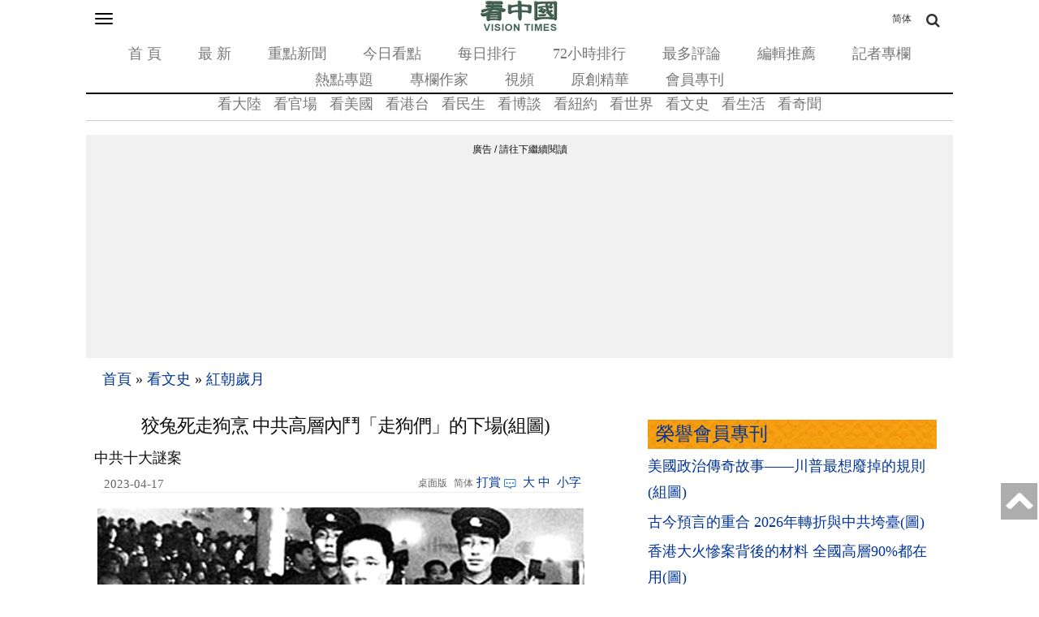

--- FILE ---
content_type: text/html;charset=UTF-8
request_url: https://m.secretchina.com/news/b5/2023/04/17/1033623.html
body_size: 40867
content:

 


<!DOCTYPE html PUBLIC "-//W3C//DTD XHTML 1.0 Strict//EN" "http://www.w3.org/TR/xhtml1/DTD/xhtml1-strict.dtd">
<html xmlns="http://www.w3.org/ 1999/xhtml">
<head>





<meta http-equiv="Content-Type" content="text/html; charset=utf-8" />
<link rel="profile" href="http://gmpg.org/xfn/11" />
<meta name="viewport" content="width=device-width, initial-scale=1.0, maximum-scale=5.0, user-scalable=yes" />

<title>狡兔死走狗烹 中共高層內鬥「走狗們」的下場(組圖) -文革 - 人事安排 - 十大謎案 -  - 紅朝歲月  -  - 看中國網 - (移動版)</title>


<meta name="keywords" content="中共,文革,人事安排,中共高層,十大謎案,紅朝歲月,看中國">


<meta name="description" content="文革中 ,中共高層的很多情況已披露,使人們對那段歷史有了更多的客觀全面認識。這裡，是對文革中十個高層人事謎案的一些看法與疑惑，僅供有興趣者參閱。 (移動版)" />

<meta name="robots" content="index,follow">
<meta name="publisher" content="b5.secretchina.com 看中國網" />
<meta http-equiv="date" content="2023-04-18 06:20:29">


<link rel="canonical" href="https://www.secretchina.com/news/b5/2023/04/17/1033623.html"/>
<link rel="alternate" hreflang="zh-Hans" href="https://m.secretchina.com/news/gb/2023/04/17/1033623.html"/>

<link rel="amphtml" href="https://m.secretchina.com/news/b5/2023/04/17/amp1033623.html" />
    
<meta name="copyright" content="Copyright 2002-. secretchina . All Rights Reserved.">

 
<meta property="adtype" content="article" />

<meta property="og:locale" content="zh_TW" />

<meta property="og:type" content="article" />


<base href="https://m.secretchina.com/"  >

<meta property="og:title" content="狡兔死走狗烹 中共高層內鬥「走狗們」的下場(組圖)  -  紅朝歲月  -   - (移動版)" />


<meta property="og:description" content="文革中 ,中共高層的很多情況已披露,使人們對那段歷史有了更多的客觀全面認識。這裡，是對文革中十個高層人事謎案的一些看法與疑惑，僅供有興趣者參閱。  (移動版)" />

<meta property="og:site_name" content="看中國" />
<meta property="og:url" 	content="https://m.secretchina.com/news/b5/2023/04/17/1033623.html" />
 	<meta property='og:image' 	content='http://img3.secretchina.com/pic/2021/4-23/p2923281a83345090-ssss.jpg' />
<meta http-equiv="last-modified" content="2023-04-18 06:20:29">
<meta property="article:published_time" content="2023-04-17 19:00:00" />
<meta property="article:modified_time" content="2023-04-18 06:20:29" />
<meta property="og:updated_time" content="2023-04-18 06:20:29" /> 

 <meta name="news_keywords" content="中共,文革,人事安排,中共高層,十大謎案,紅朝歲月,看中國" />

<meta property="article:publisher" content="https://www.facebook.com/KanZhongGuo.web/" />

<meta property="article:tag" content="中共,文革,人事安排,中共高層,十大謎案,紅朝歲月,看中國" />

<meta property="article:section" content="紅朝歲月" />
 <meta name="twitter:card" content="summary" />
<meta name="twitter:site" content="@Kanzhongguo" />
<meta name="twitter:creator" content="@Kanzhongguo" />
<meta name="twitter:domain" content="b5.secretchina.com" />
<meta property="twitter:url" content="https://m.secretchina.com/news/b5/2023/04/17/1033623.html" />

<meta property="twitter:title" content="狡兔死走狗烹 中共高層內鬥「走狗們」的下場(組圖)  -  紅朝歲月  -  - (移動版)" />


<meta property="twitter:description" content="文革中 ,中共高層的很多情況已披露,使人們對那段歷史有了更多的客觀全面認識。這裡，是對文革中十個高層人事謎案的一些看法與疑惑，僅供有興趣者參閱。  (移動版)" />

<meta property="twitter:image" content="http://img3.secretchina.com/pic/2021/4-23/p2923281a83345090-ssss.jpg" /> 
<meta name="twitter:image:src" content="http://img3.secretchina.com/pic/2021/4-23/p2923281a83345090-ssss.jpg"/>
<meta name="weibo: article:create_at" content="2023-04-17 19:00:00" />
<meta name="weibo: article:update_at" content="2023-04-18 06:20:29" /><link rel="alternate" type="application/atom+xml" title="看中国最新 New News secretchina.com RSS 2.0"  href="https://www.secretchina.com/news/b5/news.xml" />  
 <link rel="alternate" type="application/atom+xml" title="看中国最新 New News secretchina.com RSS 2.0"  href="https://www.secretchina.com/news/b5/news.xml" />  
  <link rel="alternate" type="application/atom+xml" title="看中国 secretchina.com RSS 2.0"  href="https://www.secretchina.com/news/b5/index.xml" />  
    <link type="text/css" rel="stylesheet" media="all" href="/css/mb15.css" />  
<link type="text/css" rel="stylesheet" media="all" 	href="/fontawesome/css/font-awesome.min.css" /> 

<LINK href="/favicon.ico" type=image/x-icon rel=icon>
<LINK href="/favicon.ico" type=image/x-icon rel="shortcut icon"> 
  

  
  
   

 
   
  
 



  
 
  
<!--  gg adsense auto -->     
    
 
  
  <script> 
   let globalup=9;
   </script>
<link rel="manifest" href="/manifestb5.json">
<meta name="theme-color" content="#007c57">
 

 

  
 
<script>
function gotootherln(ur) { 
		var an= confirm("第三方网站提示：您将离开看中國網站 （www.secretchina.com），“"+ur+"”是一个独立的第三方网站，尽管我们已经验证了从我们的网站到该第三方的链接的准确性，但是域名的所有权和网页内容是，“"+ur+"”的责任。 我们对，“"+ur+"”网站的内容，视图或隐私政策不负责。单击确定以转到第三方网站。谢谢。\nThird Party Disclaimer: You are leaving the website of Kanzhongguo Association Inc.（www.secretchina.com）. ，“"+ur+"” is an independent third-party website. Although we have verified the accuracy of this link from our website to this third party, the ownership of the domain names and content of the web pages is the responsibility of the third party. We are not responsible for the content, views, or privacy policies of the third party site. Click OK to proceed to the third-party website. Thank you.");
		if (an == true) {
			window.location.href =ur;
		}
	 
	} 
	 
 
</script>

<!-- Google tag (gtag.js) -->
<script async src="https://www.googletagmanager.com/gtag/js?id=G-REM371LJ0Y"></script>
<script>
  window.dataLayer = window.dataLayer || [];
  function gtag(){dataLayer.push(arguments);}
  gtag('js', new Date());

  gtag('config', 'G-REM371LJ0Y');
</script>

	    <style type="text/css">
   .video-thumbnail {
  position: relative;
  display: inline-block;
  cursor: pointer;
  margin: 0px;
}
.video-thumbnail:before {
  position: absolute;
  top: 85%;
  left: 85%;
  transform: translate(-85%, -85%);
  -webkit-transform: translate(-85%, -85%);
  content: "\f01d";
  font-family: FontAwesome;
  font-size: 20px;
  color: #fff;
  opacity: .8;
  text-shadow: 0px 0px 5px rgba(0, 0, 0, 0.5);
}
.video-thumbnail:hover:before {
  color: #eee;
}
    </style>
    
   
      

 <script>
 function killErrors() {
           return true;
        }
        window.onerror = killErrors;
        </script>
   <!-- Global site tag (gtag.js) - Google Ads: 940314145 --> 
   <script async src="https://www.googletagmanager.com/gtag/js?id=AW-940314145"></script>
     <script> 
    window.dataLayer = window.dataLayer || []; 
    function gtag(){
    	dataLayer.push(arguments);
    } 
    gtag('js', new Date()); 
    gtag('config', 'AW-940314145'); 
    </script> 
</head>

<body
	class="not-front not-logged-in page-node node-type-story one-sidebar sidebar-right">
	<a name='top'></a>
	<div class="hide">
		<p>
			<a href="#content" style="display:none;">content</a>
		</p>
	</div>
	 
	
	<!--.none-->
	<div id="main">
		<!-- this encompasses the entire Web site -->
		<div id="header">
			<header>
			<div class="container">
				<div id="nav-featured" class="nav">
			<a	id='bsbarlink' href="javascript: showbar();">	<button class="navbar-toggle" type="button" data-toggle="collapse"
						data-target="#bs-navbar" aria-controls="bs-navbar"
						aria-expanded="true" >
						<span class="sr-only">Toggle navigation</span> <span
							class="icon-bar"></span> <span class="icon-bar"></span> <span
							class="icon-bar"></span>
					</button></a>
	 

					<span class="logo"> <a href="/news/b5/index.html" title="首頁" rel="home"> <img
							src="/images/logo2019.png" alt="首頁" height="40" width="100" >
					</a>
					
					</span> 
					<a class="search-bar-toggle2" href="/news/gb/index.html" style="position: absolute;
  top: 0;font-size:12px;
  right: 0;
  color: #333333;
  line-height: 20px;
  padding-bottom: 0;
  padding-top: 0;
  float: right;
  padding: 8px 30px;
  margin-top: 4px;
  margin-right: 20px;
  margin-bottom: 8px;
  border: 1px solid transparent;
  border-radius: 4px;
}">简体</a>
<a class="search-bar-toggle" href="javascript: showsbar();void(0);"><i class="fa fa-search headericon-header-search"></i></a>


					<nav>
					<ul class="">
						<li class="menu-579 first"><a href="/news/b5/index.html">首 頁</a></li>
						<li class="menu-14611"><a href="/news/b5/news.html">最 新</a></li>
						<li class="menu-14612"><a href="/news/b5/phot.html">重點新聞</a></li>
						<li class="menu-14612"><a href="/news/b5/ptopic.html">今日看點</a></li>
						<li class="menu-14612"><a href="/news/b5/precent.html">每日排行</a></li>
						<li class="menu-14613"><a href="/news/b5/precent3.html">72小時排行</a></li>
						<li class="menu-14614"><a href="/news/b5/preply7.html">最多評論</a></li>
						<li class="menu-14616"><a href="/news/b5/precommend.html">編輯推薦</a></li>
						<li class="menu-14616"><a href="/news/b5/preporter.html">記者專欄</a></li> 
						<li class="menu-14615"><a href="/news/b5/phottopics.html">熱點專題</a></li>
						<li class="menu-14615"><a href="/news/b5/pauthor.html">專欄作家</a></li>
						<li class="menu-12221"><a href="https://www.ganjing.com/zh-TW/channel/1eiqjdnq7goOxWkCG46DBd41d1gt0c">視頻</a></li>
						<li class="menu-14947  "><a href="/news/b5/pessence.html">原創精華</a></li>
					 <li class="menu-14615" last><a href="/news/b5/pmembertxt.html">會員專刊</a></li>
						
					</ul>
					</nav>

					<div id="search-bar" style="display: none">
						<form action="//msearch.secretchina.com/news/b5/search" method="get">
							<input type="text" name="q" size="20" id="q"
								placeholder="搜索">
							<button class="fa fa-search headericon-header-search search-icon" type="submit"></button>

						</form>
					</div>

				</div>
				<!--#nav-featured-->
				<div id="nav-primary" class="nav">
					<nav>

					<ul class="navmenu primary-links">
						<li class="menu-580 first"><a href="/news/b5/p1.html">看大陸</a></li> 
						<li class="menu-581"><a href="/news/b5/p2.html">看官場</a></li>
						<li class="menu-581"><a href="/news/b5/p20037.html">看美國</a></li> 
						<li class="menu-581"><a href="/news/b5/p20036.html">看港台</a></li>  
						<li class="menu-582"><a href="/news/b5/p3.html">看民生</a></li>
						<li class="menu-583"><a href="/news/b5/p4.html" >看博談</a></li>
						<li class="menu-581"><a href="/news/b5/p20134.html"  >看紐約</a></li>
						<li class="menu-588"><a href="/news/b5/p9.html">看世界</a></li>
						<li class="menu-585"><a href="/news/b5/p6.html">看文史</a></li>
						<li class="menu-587"><a href="/news/b5/p8.html">看生活</a></li>
						<li class="menu-589"><a href="/news/b5/p10.html">看奇聞</a></li> 

					</ul>
					</nav>
				</div>
				<!--#nav-primary-->

				<nav id="bs-navbar" class="navbar-collapse collapse in"
					aria-expanded="true" style="display:none;">
				<div
					style="width: 50%; padding: 5px 0; font-weight: bold; margin: 0 10px;">栏目</div>
				<ul class="navmenu primary-links">
						<li class="menu-580 first"><a href="/news/b5/p1.html">看大陸</a></li> 
						<li class="menu-581"><a href="/news/b5/p2.html">看官場</a></li>
						<li class="menu-581"><a href="/news/b5/p20037.html">看美國</a></li> 
						<li class="menu-581"><a href="/news/b5/p20036.html">看港台</a></li>  
						<li class="menu-582"><a href="/news/b5/p3.html">看民生</a></li>
						<li class="menu-583"><a href="/news/b5/p4.html" >看博談</a></li>
						<li class="menu-581"><a href="/news/b5/p20134.html"  >看紐約</a></li>
						<li class="menu-588"><a href="/news/b5/p9.html">看世界</a></li>
						<li class="menu-585"><a href="/news/b5/p6.html">看文史</a></li>
						<li class="menu-587"><a href="/news/b5/p8.html">看生活</a></li>
						<li class="menu-589"><a href="/news/b5/p10.html">看奇聞</a></li> 

				</ul>
				<div class="clear"></div>
				<div
					style="width: 50%; padding: 5px 0; font-weight: bold; margin: 0 10px;"> &nbsp&nbsp&nbsp&nbsp分类</div>
				<ul class="navmenu features-menu">
						<li class="menu-579 first"><a href="/news/b5/index.html">首 頁</a></li>
						<li class="menu-14611"><a href="/news/b5/news.html">最 新</a></li>
						<li class="menu-14612"><a href="/news/b5/phot.html">重點新聞</a></li>
						<li class="menu-14612"><a href="/news/b5/ptopic.html">今日看點</a></li>
						<li class="menu-14612"><a href="/news/b5/precent.html">每日排行</a></li>
						<li class="menu-14613"><a href="/news/b5/precent3.html">72小時排行</a></li>
						<li class="menu-14614"><a href="/news/b5/preply7.html">最多評論</a></li>
						<li class="menu-14616"><a href="/news/b5/precommend.html">編輯推薦</a></li>
						<li class="menu-14616"><a href="/news/b5/preporter.html">記者專欄</a></li> 
						<li class="menu-14615"><a href="/news/b5/phottopics.html">熱點專題</a></li>
						<li class="menu-14615"><a href="/news/b5/pauthor.html">專欄作家</a></li>
						<li class="menu-12221"><a href="/news/b5/pvideoall.html">視頻</a></li>
						<li class="menu-14947  "><a href="/news/b5/pessence.html">原創精華</a></li>
				       <li class="menu-14615"  ><a href="/news/b5/pmembertxt.html">會員專刊</a></li>
						<li class="menu-14615" last> </li>
	
				</ul>
				<div class="clear"></div>
				
				 
				
				
				
				<div
					style="width: 100%; border-top: 1px solid #ccc; padding: 5px 0; font-weight: bold;"></div>
				<div class="settings">
					<div class="setting" 	style="display: none">
						<div class="title">
							无限分頁:<span class="tooltip-top"
								data-tooltip="无限分頁功能可以在不刷新頁面的情况下加载下一頁的内容。调整后需要重新加载頁面才能生效生效。"><span
								class="help fa fa-question-circle"></span></span>
						</div>
						<div class="endless-mode endless-mode-disable option">
							<a href="javascript:;">禁用</a>
						</div>
					</div>
					
					  <div class="setting" >
						<div class="title" ><b>桌面版:</b></div>
						<div   class="endless-mode endless-mode-disable option">
							<a href="javascript:gotopc('https://www.secretchina.com/news/b5/index.html')">桌面版</a>
							 
							<a href="https://pdf.secretchina.com/">電子報</a>
							  
						</div>
					 </div>
					 
					<div class="setting" >
						<div class="title">語言:</div>
						<div   class="endless-mode endless-mode-disable option">
															
										<li  class="leaf first">	<a href="//m.secretchina.com">简体字</a></li>
								<li class="leaf " target="_blank"   onclick="window.open('http://www.visiontimes.com')"  >English</li>
							<!-- 	<li  class="leaf " target="_blank"    onclick="gotootherln('http://es-visiontimes.com/')">Español</li> 
								<li  class="leaf " target="_blank"    onclick="gotootherln('http://www.visiontimes.de')">Deutsch</li> 
						 -->		<li  class="leaf " target="_blank"    onclick="gotootherln('https://www.visiontimes.fr')">Français</li> 
								<li  class="leaf " target="_blank"   onclick="gotootherln('http://www.trithucvn.net/')" >Tiếng Việt</li> 
								<li  class="leaf " target="_blank"   onclick="gotootherln('http://visiontimesjp.com')" >日本語</li> 
						</div>
					 </div>
					<div class="setting last">
						<div class="title">夜間模式:</div>
						<div id='ng' class="night-mode night-mode-enable option">
							<a href="javascript:clickng();"><span id='ngtxt'>啓用</span></a>
						</div>
					</div>
				</div>
				</nav>
				<div class="clear"></div>
	
			<div style="padding-top:5px;"> </div>
			 
 			

			</div>
			<!--.container--> </header>
		</div>
		 

		<!--#header-->

		<div class="container">
 


			<div id="breadcrumb">
				<div class="breadcrumb">
					<a href="/news/b5/index.html">首頁</a> 
						
                  <span> » </span> <a 	href='/news/b5/p6.html'>看文史</a>

                 <span> » </span> <a 	href='/news/b5/p17770.html'>紅朝歲月</a>

                 
					
				</div>
			</div>
			<div id="content"  >
				<div class="post-single">
					<h1 class="title" style="background-image:url();" id="page-title" itemprop="headline">狡兔死走狗烹 中共高層內鬥「走狗們」的下場(組圖)</h1>
					
								<h4 class="subtitle">中共十大謎案</h4> 
     						  
					<div class="post-content">
						<div id="node-614239" class="node clear-block">

							<article>

							<div class="meta">
								 
						
							 
									
							 	
							 	
									<span class="time"  style='width:96px' itemprop="articleSection">&nbsp;2023-04-17 19:00
				     	</span> 
				     		
								
							 
								<span class="contentbar">
							<a href="javascript:gotopc('https://www.secretchina.com/news/b5/2023/04/17/1033623.html')"  > 
									<i>桌面版</i></a>
									<a	href="/news/gb/2023/04/17/1033623.html"> 
									<i>简体</i></a>
								<a href=https://m.secretchina.com/news/b5/2018/10/19/873868.html target='_blank'   >打賞</a>
												
								 <a  href=/news/b5/2023/04/17/1033623.html#comments   > <i
										class="count"> </i><span style='display:none;'>0</span> 
								</a>
								<div class="noPrint" style="float: right;">
									&nbsp;<a onclick="App.changeFontSize('bb');return false;" href="#">大</a>&nbsp;<a
										onclick="App.changeFontSize('b');return false;" href="#">中</a>&nbsp; <a
										onclick="App.changeFontSize('s');return false;" href="#" class="textLink">小字</a>
								</div>
								
								</span>
							</div>

							<div class="post-content"   itemprop="articleBody" >
							
							
							 
							<p style="text-align:center"><img alt="曾經是中共頭號政治明星的王洪文" src="//img3.secretchina.com/pic/2021/4-23/p2923281a83345090-ss.jpg" style="height:337px; width:600px" /><br />
王洪文深受<strong>毛澤東</strong>賞識，曾是中共王儲<strong>，</strong>一朝身敗名裂，經受酷刑。（網絡圖片） 
						
				   				 </p> 
			   				
			   				
			   				
			   				
			   					
						
			   					
			   						
			   						
								
								
						 
							

<p><strong><a href=https://m.secretchina.com/news/b5/tag/中共   target='_blank'>中共</a>高層</strong>在<strong>文革</strong>中的很多情況，多年來，已披露公開了很多資料，使人們對那段歷史有了更多的客觀全面認識。但因種種原因，也仍然有一些高層內幕的詳情細節尚不為人們清楚，使人們對那些東西只能猜測。不過，相信隨著時間的推移，將會有越來越多的資料出現，以讓人們真實全面的瞭解文革歷史。這裡，是對文革中十個高層<strong>人事謎案</strong>的一些看法與疑惑，僅供有興趣者參閱。 
						
				   				 </p> 
			   				
			   				
			   				
			   				
			   					
						
			   					
			   						
			   						
								
								
						 
							

<h2><strong>一、總參謀長羅瑞卿為何被撤職審查？</strong></h2>

<p>文革之前，中共中央政治局委員、北京市委第一書記彭真與中共中央書記處書記、共軍總參謀長羅瑞卿大將，已被國內外都認為是<a href=https://m.secretchina.com/news/b5/tag/毛澤東   target='_blank'>毛澤東</a>選定的中央政治與軍隊首腦接班人的第二梯隊主要成員。在六十年代前期，毛澤東外出視察，都要帶上羅瑞卿，甚至回韶山為其父母墳地掃墓，也叫上羅瑞卿同去。 
						
				   				 </p> 
			   				
			   				
			   				
			   				
			   					
						
			   					
			   						
			   						
								
								
						 
							

<p>然而，1965年底，羅瑞卿卻就做了<a href=https://m.secretchina.com/news/b5/tag/文革   target='_blank'>文革</a>第一個遭遇整肅的中共高官，隨後還被劃入了「彭、羅、陸、楊反黨集團」中。 
						
				   				 </p> 
			   				
			   				 
						
							  							 
  				<div id="kzgad1" style="max-width: 300px; display: none; text-align: center; margin: 0 auto; overflow: hidden;">
	  				<center>
						   <a href="https://www.naturenergy.us/" target=_blank><img src='//img6.secretchina.com/pic/2025/7-29/p3676411a560438137.jpg' width=300px></img></a>
					</center>		    
				</div>		    
  		
  		
  				<div id="kzgad2" style="max-width: 300px; display: none; text-align: center; margin: 0 auto; overflow: hidden;">
	  				<center>
						   <a href="https://naturexcels.com/language/zh/" target=_blank><img src='//img6.secretchina.com/pic/2024/11-2/p3556881a508884777.jpg' width=300px></img></a>
					</center>		    
				</div>		
					
  				<div id="kzgad3" style="max-width: 300px; display: none; text-align: center; margin: 0 auto; overflow: hidden;">
	  				<center>
						   <a href="https://naturexcels.com/language/zh/" target=_blank><img src='//img6.secretchina.com/bigpic/2024/11-4/p3557701a911506510.jpg' width=300px></img></a>
					</center>		    
				</div>	
				    
				   
					   
					<script>
    // 随机选择一个ID显示
    function showRandomDiv() {
        const ids = ['kzgad1', 'kzgad2', 'kzgad3' ];
        const randomId = ids[Math.floor(Math.random() * 3)];
        
        // 将选定的ID的div显示出来
        document.getElementById(randomId).style.display = 'block';
    }

    // 调用函数以随机显示一个div
    showRandomDiv();
</script>


															
									
			   				
			   				
			   				
			   					
						
			   					
			   						
			   						
								
								
						 
							

<p>現在能看到的各種資料，都說是因林彪想拉攏羅瑞卿未成，轉而讓毛澤東同意整掉羅的；而毛澤東因為要藉助林彪來搞文革整劉少奇等，不得不違心地滿足了林彪打擊羅瑞卿的要求。 
						
				   				 </p> 
			   				
			   				
			   				
			   				
			   					
						
			   					
			   						
			   						
								
								
						 
							

<p>羅瑞卿平反後所說的一些講話中，也只講了林彪想拉攏他（在羅瑞卿看來），所導致的林對他不滿的一些事。 
						
				   				 </p> 
			   				
			   				
			   				
			   				
			   					
						
			   					
			   						
			   						
								
								
						 
							

<p>但是，當時，不要說林彪憑其地位影響，有沒有必要拉攏一個從紅軍時起就歷來比他地位影響要低的部屬，以壯其力量之事確否，或林彪敢以打倒羅瑞卿為條件去同毛澤東談交易之事有沒有可能，只從毛澤東當時的權威及其統帥性格，能否出現真要這樣去討好「藉助」林彪的情況，都是大有可疑的。 
						
				   				 </p> 
			   				
			   				
			   				
			   				
			   					
						
			   					
			   						
			   						
								
								
						 
							

<p>況且，從權力角逐遊戲規則的平衡術看，照講，林與羅雖級別地位不同，但都是毛的部屬，而部屬之間有矛盾，作為統帥一般是不會很偏袒哪一方的，除非某一部屬有重大損害統帥本人的問題。 
						
				   				 </p> 
			   				
			   				
			   				
			   				
			   					
						
			   					
			   						
			   						
								
								
						 
							

<p>那麼，毛澤東是出於何種原因，決定要整或同意整羅瑞卿的呢？具體詳情細節是些甚麼呢？ 
						
				   				 </p> 
			   				
			   				
			   				
			   				
			   					
						
			   					
			   						
			   						
								
								
						 
							

<h2><strong>二、賀龍為何在文革中挨整？</strong></h2>

<p>賀龍是十大元帥中，在文革中唯一突遭整肅並慘死於囚禁中者。 
						
				   				 </p> 
			   				
			   				
			   				
			   				
			   					
						
			   					
			   						
			   						
								
								
						 
							

<p>另一名元帥彭德懷雖也是在文革中被囚致死的，但彭是因1959年廬山會議老問題再次挨整所致，與文革高層鬥爭已無關係。 
						
				   				 </p> 
			   				
			   				
			   				
			   				
			   					
						
			   					
			   						
			   						
								
								
						 
							

<p>然而，賀龍在文革初，卻還是很風光的，他還陪毛澤東一道檢閱過百萬紅衛兵。 
						
				   				 </p> 
			   				
			   				
			   				
			   				
			   					
						
			   					
			   						
			   						
								
								
						 
							

<p>1967年初，賀龍突然失寵，並真正被打倒了，還失去了自由與正常生活條件，給囚禁了起來。 
						
				   				 </p> 
			   				
			   				
			   				
			   				
			   					
						
			   					
			   						
			   						
								
								
						 
							

<p>其他那些元帥們，除林彪在臺上，彭德懷被紅衛兵批鬥，羅榮桓早已去世外，朱德、劉伯承、聶榮臻、葉劍英、徐向前、陳毅等人雖也受到一些大字報衝擊，但尚無大難。就是所謂「二月逆流」即幾位老帥們大鬧懷仁堂事件，也沒使毛澤東真正以此整他們。 
						
				   				 </p> 
			   				
			   				
			   				
			   				
			   					
						
			   					
			   						
			   						
								
								
						 
							

<p>但這賀龍為何卻栽了呢？而且還栽得那麼慘（他實際是活活讓囚禁生活給整死的）？ 
						
				   				 </p> 
			   				
			   				
			   				
			   				
			   					
						
			   					
			   						
			   						
								
								
						 
							

<p>現在能看到的說法是：林彪要整賀龍，而當時又傳出賀龍要搞「二月兵變」的流言。 
						
				   				 </p> 
			   				
			   				
			   				
			   				
			   					
						
			   					
			   						
			   						
								
								
						 
							

<p>然而，林彪要整賀龍究竟是為了甚麼？ 
						
				   				 </p> 
			   				
			   				
			   				
			   				
			   					
						
			   					
			   						
			   						
								
								
						 
							

<p>標準答案是「篡黨奪權」！ 
						
				   				 </p> 
			   				
			   				
			   				
			   				
			   					
						
			   					
			   						
			   						
								
								
						 
							

<p>只是這答案太標準了，沒有具體細節，沒有具體證據，實際等於沒說。 
						
				   				 </p> 
			   				
			   				
			   				
			   				
			   					
						
			   					
			   						
			   						
								
								
						 
							

<p>而且，也有些可疑：1971年「九･一三」事件後，林彪便倒了臺，可是為何賀龍卻並未因此受益，相反，直到1975年才首次為賀龍部分平反？ 
						
				   				 </p> 
			   				
			   				
			   				
			   				
			   					
						
			   					
			   						
			   						
								
								
						 
							

<p>賀龍在中共歷史上，除了作為一位軍事諸侯參加了南昌起義，創建並領導了紅二軍團及後來的紅二方面軍那支力量最小（不足萬人）的紅軍方面軍部隊外，他在共軍系統中並沒有多少部屬和勢力。解放後，他雖也評了元帥，也是軍委副主席之一，但他的工作重心很大程度，卻是在他喜歡玩的部門即國家體委。 
						
				   				 </p> 
			   				
			   				
			   				
			   				
			   					
						
			   					
			   						
			   						
								
								
						 
							

<p>他的這些情況，表明了他既不會成為林彪篡權的重要障礙（如果林彪真在篡權的話），也更不可能因甚麼子虛烏有的他領導的「二月兵變」陰謀之事出現，而遭到毛澤東的疑忌，被毛澤東整肅。 
						
				   				 </p> 
			   				
			   				
			   				
			   				
			   					
						
			   					
			   						
			   						
								
								
						 
							

<p>所謂「二月兵變」的流言最開始是出自於紅衛兵的小報，而起源又因要批中共西南局第一書記李井泉，這李井泉不僅曾是賀龍的部下，更是西南所謂「三線」戰備系統工程的總指揮。當時，那個神神秘秘的「三線」則被不明真相的紅衛兵當成搞政變搞陰謀的事了。既是搞政變的軍事陰謀，當然少不了有賀龍的份了。 
						
				   				 </p> 
			   				
			   				
			   				
			   				
			   					
						
			   					
			   						
			   						
								
								
						 
							

<p>可是，對這些流言，毛澤東還不知道其真偽嗎？事實上所謂「二月兵變」一事，也從來沒有作為官方的甚麼證據過。 
						
				   				 </p> 
			   				
			   				
			   				
			   				
			   					
						
			   					
			   						
			   						
								
								
						 
							

<p>但，賀龍究竟是由於甚麼具體原因而慘遭挨整的呢？ 
						
				   				 </p> 
			   				
			   				
			   				
			   				
			   					
						
			   					
			   						
			   						
								
								
						 
							

<p>在賀龍的平反追悼會上，周恩來沉痛地對賀龍夫人薛明說：我對不起賀龍同志，對不起你們！我沒有保護好賀龍同志。 
						
				   				 </p> 
			   				
			   				
			   				
			   				
			   					
						
			   					
			   						
			   						
								
								
						 
							

<p>究竟是甚麼事，使周恩來也無法保住賀龍？ 
						
				   				 </p> 
			   				
			   				
			   				
			   				
			   					
						
			   					
			   						
			   						
								
								
						 
							

<h2><strong>三、毛澤東為何要整王力、關鋒、戚本禹？</strong></h2>

<p>王力、關鋒、戚本禹這三位秀才，在文革中是有過紅極一時的經歷的。作為中央文革小組成員的他們，在文革初期，用他們那很受毛澤東讚嘗的筆桿子，確為毛澤東的文革戰略部署立下過不小的汗馬功勞。僅戚本禹寫的那篇在《人民日報》上發表的《愛國主義還是賣國主義？》文章，就讓劉少奇讀了氣得吐了血。王、關、戚三位也憑其筆桿子才幹，在文革中晉升到了「黨和國家領導人」行列。 
						
				   				 </p> 
			   				
			   				
			   				
			   				
			   					
						
			   					
			   						
			   						
								
								
						 
							

<p>然而，沒有多久，王、關、戚卻很快從高位跌落了。還是文革高峰中的1967年8月，毛澤東就讓楊成武帶人將王力、關鋒給抓了起來，關進了秦城監獄，對其「以觀後效」的戚本禹，沒過多久也被囚禁審查。 
						
				   				 </p> 
			   				
			   				
			   				
			   				
			   					
						
			   					
			   						
			   						
								
								
						 
							

<p>最令人不解的是，1967年7月30日，中共中央、國務院、中央文革還聯合在天安門廣場召開了盛大的「百萬軍民」大會，熱烈歡迎從武漢「七･二○」事件中安全脫險的王力、謝富治回京，以示聲討有叛逆行為的武漢軍區的陳再道上將。 
						
				   				 </p> 
			   				
			   				
			   				
			   				
			   					
						
			   					
			   						
			   						
								
								
						 
							

<p>可是，十天之後，被中央文革視為十惡難赦的陳再道，卻被毛澤東特批「同志」稱呼，並沒被打倒，僅送去學習而已。可是，文革「功臣」的王力、關鋒卻在同樣是十一天之後的8月10日，在莫名其妙中倒被關了起來。 
						
				   				 </p> 
			   				
			   				
			   				
			   				
			   					
						
			   					
			   						
			   						
								
								
						 
							

<p>根據現能看到的資料中說，是由於王力於當年８月７日對外事口造反派作了一個著名的「八･七講話」，之中，觀點極左得很。另外，則是王力、關鋒在當年當期的《紅旗》雜誌上，組織發表了一篇文章，提出了「揪軍內一小撮走資派」與「有帶槍的劉鄧路線」口號，因而，激起了毛澤東對王、關、戚的不滿，指責他們是「毀我鋼鐵長城」。 
						
				   				 </p> 
			   				
			   				
			   				
			   				
			   					
						
			   					
			   						
			   						
								
								
						 
							

<p>當時的共軍代總參謀長楊成武在其回憶中，也說了周恩來讓他將包括上述內容的材料，送給正在外地的毛澤東批閱的情況。當時，毛澤東在看了材料後，讓楊成武在毛澤東住地等一天，然後，第二天，毛澤東才作出抓王力、關鋒的決定。開始，毛澤東的命令中，還包括了抓戚本禹，但在向楊成武下達他的決定令後，中途又猶豫了一下，結果，還是讓楊成武在命令中去掉了戚本禹的名字，說：對戚先再看看，以觀後效。 
						
				   				 </p> 
			   				
			   				
			   				
			   				
			   					
						
			   					
			   						
			   						
								
								
						 
							

<p>決定王、關、戚下臺的情況細節，應該還是比較清楚了。 
						
				   				 </p> 
			   				
			   				
			   				
			   				
			   					
						
			   					
			   						
			   						
								
								
						 
							

<p>問題是：究竟是甚麼具體原因，促使毛澤東決定讓王、關、戚下臺呢？ 
						
				   				 </p> 
			   				
			   				
			   				
			   				
			   					
						
			   					
			   						
			   						
								
								
						 
							

<p>如果說是因對上述王力的「八･七講話」與《紅旗》雜誌上的「揪軍內一小撮」的觀點言論不滿，按常情，毛澤東完全可以對他們進行指責糾正就是，也可以撤去他們的一些負責職務，也完全屬執行正常工作紀律。但，一下子卻將他們三人抓起來關進監獄，上述理由似不夠充分。畢竟，王、關、戚都是協助他毛澤東、為文革進行而推波助浪的幹將，是屬於毛澤東的「無產階級司令部」裡面的人，何況，十天前，中央還將王力作為一個文革大功臣而舉行過盛大的歡迎大會呀！ 
						
				   				 </p> 
			   				
			   				
			   				
			   				
			   					
						
			   					
			   						
			   						
								
								
						 
							

<p>周恩來託楊成武送給毛澤東的材料中，究竟還有些甚麼內容？是否還有些楊成武現在也不能說的東西呢？ 
						
				   				 </p> 
			   				
			   				
			   				
			   				
			   					
						
			   					
			   						
			   						
								
								
						 
							

<p>為甚麼毛澤東在看了楊成武送來的那些材料後，不能馬上作答，而需要他思考權衡一整天？ 
						
				   				 </p> 
			   				
			   				
			   				
			   				
			   					
						
			   					
			   						
			   						
								
								
						 
							

<p>當時毛澤東能寬容有反中央性質的武漢「七･二○」事件的首要陳再道，為甚麼他卻會下如此大的決心，對王、關、戚採取一桿子整到底的斷然措施？ 
						
				   				 </p> 
			   				
			   				
			   				
			   				
			   					
						
			   					
			   						
			   						
								
								
						 
							

<p>為甚麼毛澤東對處理戚本禹還是有些猶豫不決？ 
						
				   				 </p> 
			   				
			   				
			   				
			   				
			   					
						
			   					
			   						
			   						
								
								
						 
							

<h2><strong>四、為何對楊、余、傅突然打擊？</strong></h2>

<p>1968年3月30日，在軍隊的一次大會上，林彪直接出面，宣布了軍委的三個決定：（１）撤消楊成武的代總長、並予以審查；（２）審查北京警備區司令傅崇碧；（３）逮捕法辦空軍政委余立金。 
						
				   				 </p> 
			   				
			   				
			   				
			   				
			   					
						
			   					
			   						
			   						
								
								
						 
							

<p>指控楊、余、傅三人的共同罪名是「反對偉大領袖毛主席及其革命路線」與「搞右傾翻案風的小爬蟲」。 
						
				   				 </p> 
			   				
			   				
			   				
			   				
			   					
						
			   					
			   						
			   						
								
								
						 
							

<p>現在已知道，傅崇碧是因為一些包括魯迅文稿等檔案材料的存放問題，無意中得罪了江青所致；而余立金則是因與空軍司令吳法憲有些矛盾，而加上又有人檢舉證明他在「皖南事變」中有叛徒行為，而林彪是支持吳法憲的，故順勢將余立金擼了下來。 
						
				   				 </p> 
			   				
			   				
			   				
			   				 
			   			 
			   					
			   					
						
			   					
			   						
			   						
								
								
						 
							

<p>相對來講，整這二個人還是順便的「小事」，真正的大事是將楊代總長給撤職、審查。 
						
				   				 </p> 
			   				
			   				
			   				
			   				
			   					
						
			   					
			   						
			   						
								
								
						 
							

<p>在文革開始端掉總參謀長羅瑞卿後，就由楊成武擔任了代理總長。文革的頭兩年中，毛澤東看來是很相信楊成武的，到哪兒去視察，都帶上楊，他有甚麼指示，也經常由楊負責代為傳達，並且，楊經常以中央領導人之一的身份處理地方與軍隊內的文革問題。然而，為何卻突然一下子又給打倒了，還被囚禁起來（長達六年！）？ 
						
				   				 </p> 
			   				
			   				
			   				
			   				
			   					
						
			   					
			   						
			   						
								
								
						 
							

<p>對此，楊成武在說到這事時，也只說是林彪想拉他，他卻並不想做林彪集團的人，而只願服從毛澤東指揮，因而，得罪了林彪，才招來此禍。如同羅瑞卿總結的那樣。 
						
				   				 </p> 
			   				
			   				
			   				
			   				
			   					
						
			   					
			   						
			   						
								
								
						 
							

<p>但是，這些說話，卻不能解釋一個重要事實：即在1976年毛澤東逝世前，任何重大的人事任免，均須由毛澤東才能決定，而不是由林彪所能說了算的。沒有毛澤東的同意首肯，誰敢撤楊代總長的職？！ 
						
				   				 </p> 
			   				
			   				
			   				
			   				
			   					
						
			   					
			   						
			   						
								
								
						 
							

<p>毛澤東為何要撤免楊成武，還將楊打為階下囚呢？不知道。 
						
				   				 </p> 
			   				
			   				
			   				
			   				
			   					
						
			   					
			   						
			   						
								
								
						 
							

<p>現在沒有甚麼資料披露這方面的情況，連楊成武在回憶中自已都沒說清楚，或是不願意說。 
						
				   				 </p> 
			   				
			   				
			   				
			   				
			   					
						
			   					
			   						
			   						
								
								
						 
							

<p>當年，給楊成武安的另一個大罪名，是所謂「借大樹特樹毛主席的絕對權威之名，大樹（楊）自已的權威」。這個罪名，當然是屬於「莫須有」之列，當時就是連老百姓也都不相信。因為，人們起碼的常識都知道，憑他楊成武那始終頭上還頂個「代」字的總參謀長之份量，哪裡夠得上「大樹」自已的份兒！楊的上面離毛澤東的地位還差多少級臺階呀？！楊成武有這膽嗎？！ 
						
				   				 </p> 
			   				
			   				
			   				
			   				
			   					
						
			   					
			   						
			   						
								
								
						 
							

<p>這罪名的理由，顯然是站不住的。 
						
				   				 </p> 
			   				
			   				
			   				
			   				
			   					
						
			   					
			   						
			   						
								
								
						 
							

<p>那麼，究竟是甚麼具體原因，讓楊成武垮臺了呢？ 
						
				   				 </p> 
			   				
			   				
			   				
			   				
			   					
						
			   					
			   						
			   						
								
								
						 
							

<h2><strong>五、為何突然要整倒陳伯達？</strong></h2>

<p>1969年4月，中共「九大」在文革中期召開。陳伯達在這次大會上，以中央文革組長的「功臣身份」，進入了中央政治局，並成為中共最高領導機構的五人常委之一。當時，由毛澤東、林彪、周恩來、陳伯達、康生組成的中央常委，被稱為最革命最強大的無產階級司令部，而這個「司令部」將要領導中國人民若干年，以早日使中國進入共產主義。 
						
				   				 </p> 
			   				
			   				
			   				
			   				
			   					
						
			   					
			   						
			   						
								
								
						 
							

<p>然而，僅僅一年多時間，1970年8月，陳伯達就從這個最革命最強大的「司令部」中被開除出來，而且還被冠以一個反共托派分子的罪名，一落萬丈墮入到那可怕的秦城監獄。 
						
				   				 </p> 
			   				
			   				
			   				
			   				
			   					
						
			   					
			   						
			   						
								
								
						 
							

<p>導致陳伯達倒臺的公開原因，是陳伯達於1970年8月在廬山召開的中共九屆二中全會上，搞了一份「馬恩列斯毛論天才」的小冊子，在會內到處宣傳毛澤東是最偉大的天才，由此，鼓動到會的中央委員們擁護毛澤東出來做國家主席。結果，毛澤東不但不稱讚陳伯達，反而懷疑陳想與林彪集團結盟，搞甚麼陰謀，因而，「龍顏大怒」，親自動手又寫了一張內容極誇張、語氣則憤怒之極的大字報（也是文革中毛澤東寫的第二張大字報），指責陳伯達有「炸平廬山之勢」，欺騙「二百多個中央委員們」，不懂馬列，是「政治騙子」。 
						
				   				 </p> 
			   				
			   				
			   				
			   				
			   					
						
			   					
			   						
			   						
								
								
						 
							

<p>結局是，廬山會議一結束，陳伯達便被關了起來，沒有任何過渡形式。 
						
				   				 </p> 
			   				
			   				
			   				
			   				
			   					
						
			   					
			   						
			   						
								
								
						 
							

<p>毛澤東的疑心，固然是陳伯達倒臺的重要原因。但，毛澤東作為一個在中共政治舞臺的「大師級」人物，難道會就憑陳伯達那些充斥了書呆子氣的活動，而對其施以如此沉重的打擊？甚至連給其稍稍過渡一下（如撤職、降職等）的喘氣機會都沒有，便直接將他從「最高的司令部」而打進監獄？ 
						
				   				 </p> 
			   				
			   				
			   				
			   				
			   					
						
			   					
			   						
			   						
								
								
						 
							

<p>從延安時起，陳伯達就做過毛澤東的秘書，對於陳的書呆子氣，毛澤東與其他中共領導人都早已熟知，為何對這次廬山會議上陳伯達的舉動，毛澤東就這麼大的火？而且至毛澤東在六年後的1976年去世，毛澤東都始終沒有作過對陳伯達可以網開一面的批示。而在1974年後，毛澤東對羅瑞卿、楊成武都給予了寬恕，放出來，安排工作。 
						
				   				 </p> 
			   				
			   				
			   				
			   				
			   					
						
			   					
			   						
			   						
								
								
						 
							

<p>陳伯達到底還有些甚麼事，惹得毛澤東至死也不願原諒他呢？ 
						
				   				 </p> 
			   				
			   				
			   				
			   				
			   					
						
			   					
			   						
			   						
								
								
						 
							

<p>陳伯達在自已的回憶中，對此，他也莫名其妙得很。 
						
				   				 </p> 
			   				
			   				
			   				
			   				
			   					
						
			   					
			   						
			   						
								
								
						 
							

<p style="text-align:center"><img alt="文革時期江青和康生 " src="//img2.secretchina.com/pic/2017/8-23/p1967641a258685242-ss.jpg" style="height:337px; width:600px" /><br />
文革時期江青和康生。（網絡圖片） 
						
				   				 </p> 
			   				
			   				
			   				
			   				
			   					
						
			   					
			   						
			   						
								
								
						 
							

<h2><strong>六、康生稱病內情的玄機？</strong></h2>

<p>康生注定是一個要被釘在恥辱柱上的人，誰讓他從進入中共領導層後，就長期從事領導特科、情報、鋤奸、安全、審幹方面的工作！ 
						
				   				 </p> 
			   				
			   				
			   				
			   				
			   					
						
			   					
			   						
			   						
								
								
						 
							

<p>康生在文革中的表現，已眾所周知，勿庸多言。 
						
				   				 </p> 
			   				
			   				
			   				
			   				
			   					
						
			   					
			   						
			   						
								
								
						 
							

<p>但，自陳伯達在1970年8月倒臺後，康生便不太在公開場合露面了。1973年的中共「十一大」上，他雖坐著輪椅出了一下面，並被選為中央副主席之一，但之後的批林批孔運動，已基本沒有他指手劃腳的痕跡了，直至1975年12月去世。 
						
				   				 </p> 
			   				
			   				
			   				
			   				
			   					
						
			   					
			   						
			   						
								
								
						 
							

<p>文革十年，康生在中途卻似乎歇了下來。 
						
				   				 </p> 
			   				
			   				
			   				
			   				
			   					
						
			   					
			   						
			   						
								
								
						 
							

<p>現在資料都說，那是因他病重所致，無法再在政治舞臺上演「黨閥」主角了。 
						
				   				 </p> 
			   				
			   				
			   				
			   				
			   					
						
			   					
			   						
			   						
								
								
						 
							

<p>但，在1974年批林批孔運動中，江西省委書記之一的劉俊秀有一個多少多少「想不到」的講話，被揭露出來，並遭批判。其諸多「想不到」之中就有一條：「想不到九屆二中全會後，康（生）老會從此甩手不幹！」 
						
				   				 </p> 
			   				
			   				
			   				
			   				
			   					
						
			   					
			   						
			   						
								
								
						 
							

<p>九屆二中全會，也就是令陳伯達倒臺的1970年8月的廬山會議。 
						
				   				 </p> 
			   				
			   				
			   				
			   				
			   					
						
			   					
			   						
			   						
								
								
						 
							

<p>劉俊秀的這條「想不到」，似乎揭示了另一個歷史真相：康生在文革後期主動隱退，並非全是疾病所致，而有可能與陳伯達的倒臺有關。當然，不是他康生本人受陳伯達問題牽連，因為，在中共「十一大」上他仍任要職。 
						
				   				 </p> 
			   				
			   				
			   				
			   				
			   					
						
			   					
			   						
			   						
								
								
						 
							

<p>也許，是他對毛澤東將他為數不多的「文革戰友」陳伯達整下臺這一做法很不滿，「兔死狐悲」，因而稱病告退，「甩手不幹」了的。 
						
				   				 </p> 
			   				
			   				
			   				
			   				
			   					
						
			   					
			   						
			   						
								
								
						 
							

<p>但，這個觀點目前尚無其他資料可佐證，而僅僅有劉俊秀的這條「想不到」。 
						
				   				 </p> 
			   				
			   				
			   				
			   				
			   					
						
			   					
			   						
			   						
								
								
						 
							

<p>不過，劉俊秀時任江西省委書記，他說的東西應該不會全是空穴來風。 
						
				   				 </p> 
			   				
			   				
			   				
			   				
			   					
						
			   					
			   						
			   						
								
								
						 
							

<p>另外，毛澤東與康生的關係，顯然比與陳伯達的關係要深一些。 
						
				   				 </p> 
			   				
			   				
			   				
			   				
			   					
						
			   					
			   						
			   						
								
								
						 
							

<p>自在延安時，康生在毛澤東與王明的較量中，就敏銳地不再支持王，而堅決轉到毛的這一邊起，康生就成了毛澤東的一員能幹與甚至可以推心置腹談私下話的特別助手（當年，江青就是由康生出力撮合給毛的，並且在其他政治局同志不贊成此樁婚事時，康生則極力支持了毛），而康生的工作性質，更使他受到毛澤東的器重。康生比毛澤東還小五歲，但毛澤東在文革時的公開場合下，有時都稱之為「康老」。可見二人關係的特殊。 
						
				   				 </p> 
			   				
			   				
			   				
			   				
			   					
						
			   					
			   						
			   						
								
								
						 
							

<p>陳伯達那個書呆子做做事可以，但他一直就不可能與毛澤東建立像康生有的那種親密關係，所以，毛澤東在批陳的廬山會議的大字報中氣憤地說：「我與他（指陳伯達）共事幾十年，從來就沒有很好地配合過！」 
						
				   				 </p> 
			   				
			   				
			   				
			   				
			   					
						
			   					
			   						
			   						
								
								
						 
							

<p>因而，陳伯達觸犯了毛澤東，毛當然就會極為不滿，但康生若在毛面前耍一點小脾氣，毛澤東則可能會以大度之態處置對待。康生在毛澤東面前似乎有這個本錢。 
						
				   				 </p> 
			   				
			   				
			   				
			   				
			   					
						
			   					
			   						
			   						
								
								
						 
							

<h2><strong>七、林彪事件的謎團</strong></h2>

<p>林彪問題是文革中最令人震驚、至今也最令人難以理解的最大事件。 
						
				   				 </p> 
			   				
			   				
			   				
			   				
			   					
						
			   					
			   						
			   						
								
								
						 
							

<p>這些令老百姓們疑惑不解的問題，大致有：（１）像林彪那樣一個已身患重病怪病而大部分時間只能坐在黑房間裡的人，一個連文件都不想看，而只能勉強讓秘書先讀給他聽聽而已的人，一個甚至要在顛簸不停的汽車裡才能睡著覺的人，一個在天安門城樓「五･一」晚會上連稍坐久點時間都不舒服而要離開的人，一個因病而幾乎對生活都沒有多少興致了的人，會不會還能對高層權力有著瘋子一樣的慾望？ 
						
				   				 </p> 
			   				
			   				
			   				
			   				
			   					
						
			   					
			   						
			   						
								
								
						 
							

<p>（２）林彪篡黨奪權、搞反革命政變的罪行證據，如果，排開那些只有工作職責聯繫上的關係、矛盾，而不是用現在的觀點來推斷的事，還有些甚麼可以更有力可以說服人的證據呢？ 
						
				   				 </p> 
			   				
			   				
			   				
			   				
			   					
						
			   					
			   						
			   						
								
								
						 
							

<p>在有關林彪罪證的材料中，除了那些描摹古人話語如「克已復禮」之類的條幅外，還有兩樣東西被列為重要證據：一張林彪親筆寫的手令，內容是「盼照宇馳、立果同志意見辦。」 
						
				   				 </p> 
			   				
			   				
			   				
			   				
			   					
						
			   					
			   						
			   						
								
								
						 
							

<p>還有一張則是從黃永勝處繳獲的紙條，內容是「林副主席一號命令」幾個字。 
						
				   				 </p> 
			   				
			   				
			   				
			   				
			   					
						
			   					
			   						
			   						
								
								
						 
							

<p>「宇馳」即周宇馳，時任空軍司令部辦公室副主任，「立果」則是林彪的兒子，時年27歲，任空軍作戰部副部長。 
						
				   				 </p> 
			   				
			   				
			   				
			   				
			   					
						
			   					
			   						
			   						
								
								
						 
							

<p>至於這孤零一張「盼照宇馳、立果同志意見辦。」的字條，究竟要辦的是甚麼事？是不是就肯定就如罪證材料中所說的「搞政變」的命令？ 
						
				   				 </p> 
			   				
			   				
			   				
			   				
			   					
						
			   					
			   						
			   						
								
								
						 
							

<p>而那「林副主席一號命令」的紙條，可以理解為黃永勝準備執行林彪的「一號命令」。但是，我們現在已知道，那所謂「一號命令」，也就是準備與蘇聯打仗，而要將中央一些老同志（包括正在「審查」的一些老同志），如陳雲、朱德、李富春等人，與有「問題」的劉少奇、鄧小平、張聞天等人，安排離開北京到外地去的那回事情，並不是林彪搞政變的命令。 
						
				   				 </p> 
			   				
			   				
			   				
			   				
			   					
						
			   					
			   						
			   						
								
								
						 
							

<p>（３）林彪的兒子林立果，與他那幫少壯軍人、所謂的「聯合艦隊」們，搞的那份《571工程紀要》，確是對毛澤東本人與文革等很多中國現實問題，進行了抨擊，確也具有1924年間日本青年軍人推翻文官政府而搞軍國主義政變的那股味道，他們也確將日本海軍的「江田島」精神奉為楷模。 
						
				   				 </p> 
			   				
			   				
			   				
			   				
			   					
						
			   					
			   						
			   						 
			   					 
								
								
								
						 
							

<p>但，他們在《571工程紀要》中所表明的很多觀點，實際與下層當時很多思想激進的青年人想法一個樣，只是在改變社會的具體做法設想上有區別。 
						
				   				 </p> 
			   				
			   				
			   				
			   				
			   					
						
			   					
			   						
			   						
								
								
						 
							

<p>但，林立果等人的行為，與他父親林彪及其集團有沒有直接聯繫呢？ 
						
				   				 </p> 
			   				
			   				
			   				
			   				
			   					
						
			   					
			   						
			   						
								
								
						 
							

<p>現在，似乎還沒有看到這方面的全貌材料。 
						
				   				 </p> 
			   				
			   				
			   				
			   				
			   					
						
			   					
			   						
			   						
								
								
						 
							

<p>至於《571工程紀要》這一文件，其實並不是一個甚麼行動綱領與指令，而基本都只是一些政治抨擊與觀點的集合。林彪垮臺後所下發的其罪證材料中，說《571工程紀要》中的「571」即「武裝起義」的諧音，這恐怕有點牽強。 
						
				   				 </p> 
			   				
			   				
			   				
			   				
			   					
						
			   					
			   						
			   						
								
								
						 
							

<p>（４）「九･一三」那天，林彪究竟是如何登上三叉戟飛機的？他究竟是不是想叛逃？這飛機究竟原先是打算飛哪兒？ 
						
				   				 </p> 
			   				
			   				
			   				
			   				
			   					
						
			   					
			   						
			   						
								
								
						 
							

<p>只有事情的動機才能說明事情的性質。 
						
				   				 </p> 
			   				
			   				
			   				
			   				
			   					
						
			   					
			   						
			   						
								
								
						 
							

<p>據林彪的女兒林立衡（豆豆）說，是他哥哥，在其母親葉群的協助下，將林彪強行弄上飛機的。而林彪飛走後，其手下的幾員大將黃永勝、李作鵬、吳法憲、邱會作卻毫無所知，還協助周恩來採取空中管制措施等。這像是一個在搞政變的樣子嗎？ 
						
				   				 </p> 
			   				
			   				
			   				
			   				
			   					
						
			   					
			   						
			   						
								
								
						 
							

<p>不知要到何時，才能有些甚麼資料，可以幫人們清晰地解開這些謎團。 
						
				   				 </p> 
			   				
			   				
			   				
			   				
			   					
						
			   					
			   						
			   						
								
								
						 
							

<h2><strong>八、王洪文是怎樣當上中央副主席？</strong></h2>

<p>在1973年的中共「十一大」上，時年39歲的上海造反派頭頭王洪文竟然當上了中共中央的副主席，成為了中共第三號領導人，並即刻主持中央全面工作。對此，相信包括當時全國造反派的成員在內的所有人，以及國內外所有的中共政治問題的專家們，都一定個個瞠目結舌，大出意外。驚奇萬分。 
						
				   				 </p> 
			   				
			   				
			   				
			   				
			   					
						
			   					
			   						
			   						
								
								
						 
							

<p>王洪文究竟是以甚麼條件，成為了毛澤東再一次選定的中共領導的接班人？或者說，毛澤東是以一些甚麼標準，選了王洪文來做他百年之後的繼承者的？ 
						
				   				 </p> 
			   				
			   				
			   				
			   				
			   					
						
			   					
			   						
			   						
								
								
						 
							

<p>是想選一個造反派頭頭，以便保證以後能將文革開闢的這個新政治格局延續下去？ 
						
				   				 </p> 
			   				
			   				
			   				
			   				
			   					
						
			   					
			   						
			   						
								
								
						 
							

<p>但，為甚麼全國除上海以外，卻又沒讓其他省（區）的造反派頭頭們也照此體制格局，也一一安排做省（區）委書記、副書記？相反，當時，很多造反派頭頭不僅沒有進入掌權者行列，而且還被關在監獄裡，或戴著「反革命」「516分子」等罪名，尚在另冊。既只選了一個王洪文做接班人，而並未讓全國的造反派頭頭都一一在各省各地接班，以形成一個造反派掌權的體制，這就說明，「造反派頭頭」並不是毛澤東的選拔標準。 
						
				   				 </p> 
			   				
			   				
			   				
			   				
			   					
						
			   					
			   						
			   						
								
								
						 
							

<p>是想選取一個有魄力能擔大梁的人，以保證毛澤東百年之後，中共領導能順利交接班，而不會處於一個「血雨腥風」的環境中，且能將毛澤東開創的事業繼續進行下去？ 
						
				   				 </p> 
			   				
			   				
			   				
			   				
			   					
						
			   					
			   						
			   						
								
								
						 
							

<p>王洪文在上海造反時，為保持已由造反派一統的安定局面，他率領「工總司」在總體文質彬彬氛圍的上海，就敢以武力斷然鎮壓反對派「上柴聯司」。那一幕，當時毛澤東不僅通過電視直播全部目睹了，而且，對王洪文在此事中的果敢決然性格，給予了很高評價。 
						
				   				 </p> 
			   				
			   				
			   				
			   				
			   					
						
			   					
			   						
			   						
								
								
						 
							

<p>但，這只是王洪文能入選的一個必要條件，而還不是充分條件。因為，像有王洪文這種能力的造反派頭頭，全國能找出不少。 
						
				   				 </p> 
			   				
			   				
			   				
			   				
			   					
						
			   					
			   						
			   						
								
								
						 
							

<p>關於毛澤東如何選定王洪文的詳情，至今未能看到全面資料，而只有一些支離破碎的隻言片語散落在各種書報上。 
						
				   				 </p> 
			   				
			   				
			   				
			   				
			   					
						
			   					
			   						
			   						
								
								
						 
							

<p>王洪文主持中央工作後，其短處顯現很多，因此，1975年，毛澤東便讓他退了一下，而讓鄧小平出面主持中央工作。但，對王洪文仍寄厚望，找他深談，要他多讀書，不要與江青等到人混得太密，要注意與中央其他領導人處理好關係，告訴他已是中央的領導人了，而不僅僅是上海的書記，不要搞「上海幫」「四人幫」等等。 
						
				   				 </p> 
			   				
			   				
			   				
			   				
			   					
						
			   					
			   						
			   						
								
								
						 
							

<p>中共專政的歷史也已提供機會讓王洪文自已證明，他顯然不具有做統帥當領袖的才幹。 
						
				   				 </p> 
			   				
			   				
			   				
			   				
			   					
						
			   					
			   						
			   						
								
								
						 
							

<p>如果王洪文真有幾刷子有幾手的話，中共專政的歷史則將是另外的一些畫面了。 
						
				   				 </p> 
			   				
			   				
			   				
			   				
			   					
						
			   					
			   						
			   						
								
								
						 
							

<p>蔣經國、金正日都能順利接班，而王洪文卻反成了階下囚。 
						
				   				 </p> 
			   				
			   				
			   				
			   				
			   					
						
			   					
			   						
			   						
								
								
						 
							

<h2><strong>九、毛澤東有沒有一個臨終遺囑？</strong></h2>

<p>毛澤東有沒有一個臨終遺囑？按當時那種情況看，列寧、斯大林、胡志明去世都有遺囑，毛遠新又天天守在他身邊，毛澤東無疑也會有一個包括指定接班人在內的臨終遺囑的。只是，至今，中國的老百姓們一直沒能看到那份東西。西方港臺的媒體上雖然經常抖出一些毛澤東「臨終遺囑」之類的文章，但，其可靠性其文風都令人不敢相信。 
						
				   				 </p> 
			   				
			   				
			   				
			   				
			   					
						
			   					
			   						
			   						
								
								
						 
							

<p>1976年10月粉碎「四人幫」、華國鋒上臺當主席後，官方公布了一個「你辦事，我放心」的紙條，說是毛澤東指定華國鋒接班的「臨終囑託」，給人一種似乎是毛澤東臨終遺囑的意思。但，稍有文化的人，都知道「你辦事，我放心」那紙條，從邏輯上講，不會是毛澤東的臨終遺囑。 
						
				   				 </p> 
			   				
			   				
			   				
			   				
			   					
						
			   					
			   						
			   						
								
								
						 
							

<p>但，不知為何，官方至今也沒有公布一份正式的毛澤東的臨終遺囑，以正視聽。 
						
				   				 </p> 
			   				
			   				
			   				
			   				
			   					
						
			   					
			   						
			   						
								
								
						 
							

<p>毛澤東在其臨終遺囑中，有可能會指定誰做他的接班人呢？應該是王洪文。 
						
				   				 </p> 
			   				
			   				
			   				
			   				
			   					
						
			   					
			   						
			   						
								
								
						 
							

<p>這個判斷也沒有直接證據，而只一點間接的信息。 
						
				   				 </p> 
			   				
			   				
			   				
			   				
			   					
						
			   					
			   						
			   						
								
								
						 
							

<p>在「四人幫」垮臺後，中央發下來的批判材料中，有毛澤東早就批評「四人幫」的一些話語。其中，有一段批江青的話：「江青有野心」「她想要王洪文去做（人大）委員長，而自已當黨的主席。」 
						
				   				 </p> 
			   				
			   				
			   				
			   				
			   					
						
			   					
			   						
			   						
								
								
						 
							

<p>毛澤東的這段話，可不可以理解為：王洪文本是安排當黨的主席，江青卻想自已坐上去，而要王洪文去改做人大的委員長。 
						
				   				 </p> 
			   				
			   				
			   				
			   				
			   					
						
			   					
			   						
			   						
								
								
						 
							

<p>當然，這只是從邏輯上的推斷，至於毛澤東究竟指定誰當他的接班人，還待真正的毛澤東臨終遺囑公布之日，才可下結論。 
						
				   				 </p> 
			   				
			   				
			   				
			   				
			   					
						
			   					
			   						
			   						
								
								
						 
							

<h2><strong>十、倪志福為何能成為當代中國政壇上的不倒翁？</strong></h2>

<p>倪志福在中共政壇這三十多年的歷史中，雖不說有甚麼驚天動地之舉，但他卻默默地創造了一項記錄：自在文革中崛起三十多年來，歷經毛澤東、華國鋒、鄧小平（胡耀邦、趙紫陽）時代，直至<a href=https://m.secretchina.com/news/b5/tag/江澤民   target='_blank'>江澤民</a>為核心的中央，倪志福竟然就一直穩居政壇高位，安然無恙，始終是一個政治上的不倒翁。 
						
				   				 </p> 
			   				
			   				
			   				
			   				
			   					
						
			   					
			   						
			   						
								
								
						 
							

<p>這在中共黨和國家領導人的行列中，是絕無僅有的。 
						
				   				 </p> 
			   				
			   				
			   				
			   				
			   					
						
			   					
			   						
			   						
								
								
						 
							

<p>從文革中召開的中共「九大」起，又經歷十屆、十一屆、十二屆、十三屆、十四屆、十五屆，共七屆中央，他一直擔任了中央委員；其中，十屆時是政治局侯補委員，十一屆、十二屆則是政治局委員。文革也罷，「兩個凡是」時也罷，改革開放也罷，老倪他卻始終沒有入過另冊，而總是每個時代的「黨和國家領導人之一」。 
						
				   				 </p> 
			   				
			   				
			   				
			   				
			   					
						
			   					
			   						
			   						
								
								
						 
							

<p>倪志福原是北京永定機械廠的一個工人，發明了當時著名的「倪志福鑽頭」，因而成了「全國先進生產者」，勞動模範，文革前在本廠技校大專畢業，晉升為工人工程師。文革開始時，倪志福僅33歲，不可避免會捲入到造反的工人運動中。 
						
				   				 </p> 
			   				
			   				
			   				
			   				
			   					
						
			   					
			   						
			   						
								
								
						 
							

<p>尚不清楚老倪在首都當時是搞的甚麼群眾組織。只是我們知道，另一個著名全國勞動模範、掏糞工人時傳祥，曾是做了保守組織（首都革命工人捍衛團）的頭兒，加之時傳祥曾與劉少奇握手的照片太惹人注目，結果竟被整死了。 
						
				   				 </p> 
			   				
			   				
			   				
			   				
			   					
						
			   					
			   						
			   						
								
								
						 
							

<p>倪志福卻在北京市革委會成立後，以工人代表的身份登上了政壇，也從此告別了他的工人生涯。 
						
				   				 </p> 
			   				
			   				
			   				
			   				
			   					
						
			   					
			   						
			   						
								
								
						 
							

<p>在1969年的中共「九大」上，他進入了中央委員會；而1973年召開的中共「十大」上，他更與王洪文、陳永貴一道，進入了政治局，當上了政治局侯補委員，成為黨和國家領導人之一。 
						
				   				 </p> 
			   				
			   				
			   				
			   				
			   					
						
			   					
			   						
			   						
								
								
						 
							

<p>1976年4月發生的第一次天安門廣場事件時，倪志福是中共北京市委第二書記，北京市總工會主任。當時鎮壓天安門廣場悼念周恩來的群眾的「四･五」事件中，首都工人民兵充當了打手。四人幫垮臺後，工人民兵總指揮馬小六等被整肅，北京市公安局長被審查。但，這些卻竟然與倪志福無關。 
						
				   				 </p> 
			   				
			   				
			   				
			   				
			   					
						
			   					
			   						
			   						
								
								
						 
							

<p>四人幫的垮臺，不僅沒有給倪志福帶來厄運，相反，他還在華國鋒執政的中共「十一大」上，晉升為政治局委員。 
						
				   				 </p> 
			   				
			   				
			   				
			   				
			   					
						
			   					
			   						
			   						
								
								
						 
							

<p>1980年華國鋒下臺後，汪東興、吳德、陳錫聯、紀登奎那四位同樣也是在文革中崛起的政治局委員或副主席，也一道以主動辭職的方式下了臺。但，倪志福卻又留下了。並且，在胡耀幫主政的十二屆中央裡，仍保有了政治局委員這一要職。 
						
				   				 </p> 
			   				
			   				
			   				
			   				
			   					
						
			   					
			   						
			   						
								
								
						 
							

<p>江澤民擔任總書記後，倪志福雖不再在政治局有職務，但卻以老同志身份做了兩屆、十年的全國人大常委會的副委員長。現在，仍在發揮黨和國家領導的老同志的餘熱，不時出席一些中央級大會。 
						
				   				 </p> 
			   				
			   				
			   				
			   				
			   					
						
			   					
			   						
			   						
								
								
						 
							

<p>鄧小平復出後，對那些在文革中做過造反派，或是「坐直升飛機」提拔上來的領導幹部，歷來極為反感，甚至深惡痛絕。所以，文革中提拔擔任了中央政治局委員、政治局侯補委員、人大常委會副委員長、國務院副總理的陳永貴、吳桂賢、李素文、姚連蔚、孫健等人，便被先後一一撤職處分，打回原地。 
						
				   				 </p> 
			   				
			   				
			   				
			   				
			   					
						
			   					
			   						
			   						
								
								
						 
							

<p>但，奇怪的是，鄧小平卻沒有抹去倪志福，還留用他繼續當黨和國家領導人之一，在十三屆政治局裡雖沒有了老倪的位置，但全國人大常委會副委員長卻留給了他一席，並且任了兩屆。 
						
				   				 </p> 
			   				
			   				
			   				
			   				
			   					
						
			   					
			   						
			   						
								
								
						 
							

<p>如果說毛澤東要起用倪志福，是因文革原因；而華國鋒也重用了倪志福，是「凡是」派的需要；那麼，堅決否定文革的鄧小平，又是甚麼原因對在文革中崛起的倪志福也能另眼相看呢？ 
						
			   				
			   				
			   				
			   					
						
			   					
			   						
			   						
								
								
						
							
							
							
								
									<script>
 									var nofee=0;
								
									</script> 
								

							
							
							
							
							<div id="story_source">
							 	  <span style="max-width: 218px;height:32px;overflow:hidden;"> 
							 	 
									
									 
 							 
									<a
											href="/news/b5/p17770.html" rel="tag">焦點›紅朝內幕</a><br>
											 
									
									
								</span> 
								
								
								
								  
								  責任編輯： 一弘       
								
								 
							 	
								
								
							 	
					  
						  --版權所有，任何形式轉載需看中國授權許可。 <span style="color:red">嚴禁建立鏡像網站。</span>
						
						
			 <div style="padding: 15px 0 15px 0; ">
 
				<a href=https://m.secretchina.com/news/b5/2018/10/19/873868.html target='_blank' style="color:#111;"> 歡迎給您喜歡的作者捐助。您的愛心鼓勵就是對我們媒體的耕耘。</a>
				<b>   <a href=https://m.secretchina.com/news/b5/2018/10/19/873868.html target='_blank'   style="color:blue;"> 
<img src="/images/kzgsdna.jpg" width="50px" alt="打賞" style="margin:  0px  0px -10px  0px;"></a>
				</b>
	 
	 <center   style="display:none;">
	  <a target="_blank" title="善举如烛《看中国》与您相约(图)" href="/kzgd/index.html"><img src="//img5.secretchina.com/pic/2024/7-7/p3512061a940287834.jpg" width=238px alt='善举如烛《看中国》与您相约(图)'></a>
				
				</center>
	 			</div>	
	 			
								
								<div class="article_reprint"  style='margin-bottom:5px;' >本文短網址：<input type="text" value="http://m.kzg.io/b54KtL" name="lname" onclick="javascript:this.focus();this.select();" onmouseover="javascript:this.focus();this.select();"></div>
		
		
		

			
		
				 				 
							
							 <!--  rec bg -->


					<div id="vecmain0" style="display: none;    border-top: 1px dotted #ccc;" class="block block-views">
						<h2 style="background-image: url(/css/bg.png);    padding: 2px 0 2px 10px;">
							<a href="javascript:vecallv();">相似文章：</a> <a
								href="javascript:vecallv();"
								style="float: right; font-size: =-1">換一批 &nbsp; <!--   <img src="/images/rp.png" alt="replace">  --></a>
						</h2>
						<div class="content"  style=' border-top: 1px dotted #ccc;'>
							<div
								class="view view-popular view-id-popular view-display-id-block_3 view-dom-id-3">
								<div class="view-content">
									<div class="item-list">
										<ul id='vecdata0'>


										</ul>
									</div>
								</div>
								<div class="more-link" style="display: none;">
									<a href="javascript:vecallv();">換一批 &nbsp; <!--   <img src="/images/rp.png" alt="replace">  --></a>
								</div>
							</div>
						</div>
					</div>




					<div id="recmain1" style="display: none;    border-top: 1px dotted #ccc;" class="block block-views">
						<h2 style="background-image: url(/css/bg.png);    padding: 2px 0 2px 10px;">
							<a href="javascript:recallv();">讀者推薦：</a> <a
								href="javascript:recallv();"
								style="float: right; font-size: =-1">換一批 &nbsp; <!--   <img src="/images/rp.png" alt="replace">  --></a>

						</h2>
						<div class="content"  style=' border-top: 1px dotted #ccc;'>
							<div
								class="view view-popular view-id-popular view-display-id-block_3 view-dom-id-3">
								<div class="view-content">
									<div class="item-list">
										<ul id='recdata1'>


										</ul>
									</div>
								</div>
								<div class="more-link" style="display: none;">
									<a href="javascript:recallv();">換一批 &nbsp; <!--   <img src="/images/rp.png" alt="replace">  --></a>
								</div>
							</div>
						</div>
					</div>



					<div id="i2main2" style="display: none;    border-top: 1px dotted #ccc;" class="block block-views">
						<h2 style="background-image: url(/css/bg.png);    padding: 2px 0 2px 10px;">
							<a href="javascript:i2callv();">读者喜欢：</a> <a
								href="javascript:i2callv();"
								style="float: right; font-size: =-1">換一批 &nbsp; <!--   <img src="/images/rp.png" alt="replace">  --></a>

						</h2>
						<div class="content"  style=' border-top: 1px dotted #ccc;'>
							<div
								class="view view-popular view-id-popular view-display-id-block_3 view-dom-id-3">
								<div class="view-content">
									<div class="item-list">
										<ul id='i2data2'>


										</ul>
									</div>
								</div>
								<div class="more-link" style="display: none;">
									<a href="javascript:i2callv();">換一批 &nbsp; <!--   <img src="/images/rp.png" alt="replace">  --></a>
								</div>
							</div>
						</div>
					</div>




  

					
					<!-- rec end  -->	 
								 
								 
								 
								 
								 
			 			<!-- club bg -->
	 	 								
										
			<div   class="block block-views" id=mb202001  style="display:none;">
					<center>	
		<a target='_blank'   href="/kzgd/subscribe.html"  title="加入看中國會員" >
		<img style="display: inline;width:300px;" src="/kzgd/ad/kzgmembership_20210704-300x250.gif"  alt='會員'></a>

</center>
 			</div> 
  

			<center>	
 <div id=loginads  style="display:none;">
<a href="https://account.secretchina.com/login.php?code=b5"  title="看中國會員登陸"  class="user_logintxt" >    
    <div id="notification-box"  class="notification-box" style="display:none;">
        <span class="notification-count">1</span>
        <div class="notification-bell">
          <span class="bell-top"></span>
          <span class="bell-middle"></span>
          <span class="bell-bottom"></span>
          <span class="bell-rad"></span>
        </div>
    </div>
	<div class="digest_notification"> 
		  新一期特刊已經發表<br>請榮譽會員登陸下載 
  	</div> 
  
</a>
</div> 
 

			</center>	
 
 <center>
	<div class="user_name_ribbon" id=loginok style="display:none;">
		<div class="user_name" id="showuname">
			 <a href=https://account.secretchina.com/login.php  title="看中國會員登陸" target=_block id="user_namelink">
			 <center><span  id=showunamespan>會員</span></center>
			  
  		 </a> 
  	    <div id="notification-box2"  class="notification-box" style="display:none;" onclick=" document.location.href='https://account.secretchina.com/login.php';">
        <span class="notification-count">1</span>
        <div class="notification-bell">
          <span class="bell-top"></span>
          <span class="bell-middle"></span>
          <span class="bell-bottom"></span>
          <span class="bell-rad"></span>
        </div>
    </div>
	<div class="digest_notification" onclick=" document.location.href='https://account.secretchina.com/login.php';"> 
		  新一期特刊已經發表<br>請榮譽會員登陸下載 
  	</div> 
  	
	    </div>
	    
	    
	</div>
</center>
 		 
					 </div>
								
			
								<p  style='margin-bottom:10px;' id=txtendads> 
								<div   ><hr width=100% style='border-top: 1px dashed  ;'></p><p  id=txtendads2>【誠徵榮譽會員】溪流能夠匯成大海，小善可以成就大愛。我們向全球華人誠意徵集萬名<a href=/kzgd/subscribe.html  >榮譽會員</a>：每位<a href=/kzgd/subscribe.html  >榮譽會員</a>每年只需支付一份訂閱費用，成為《看中國》網站的<a href=/kzgd/subscribe.html  >榮譽會員</a>，就可以助力我們突破審查與封鎖，向至少10000位中國大陸同胞奉上獨立真實的關鍵資訊， 在危難時刻向他們發出預警，救他們於大瘟疫與其它社會危難之中。
							 </div>
							</p>
			   
							
			 				    
							</div>
							<!--.post-content--> 
							</article>

							<div id="social-bar"  >
								<span class="title">分享到:</span>
								<ul class="list-social">
							  
									<li><a
										href="https://www.facebook.com/sharer/sharer.php?u=https://m.secretchina.com/news/b5/2023/04/17/1033623.html"
										 rel="nofollow"><i
											class="facebook fa fa-facebook"></i></a></li>
										 
									<li><a
										href="https://twitter.com/share?url=https://m.secretchina.com/news/b5/2023/04/17/1033623.html&amp;text=狡兔死走狗烹中共高層內鬥「走狗們」的下場(組圖)"
										 rel="nofollow"><i
											class="twitter fa fa-twitter"></i></a></li>
 												<li><a
										style="cursor:pointer;"   href="#"
										onclick="App.showQRCodeb5('http://chart.apis.google.com/chart?chs=200x200&amp;cht=qr&amp;chld=L|0&amp;chl=http://m.kzg.io/b54KtL?module=qrcode');return false;"
										 rel="nofollow">QRCode</a></li>
											
									  
										<li style="display:none;" class="fb-like" data-href="https://www.facebook.com/KanZhongGuo.web/" data-layout="button" data-action="like" data-size="small" data-show-faces="false" data-share="false"></li>
				
											<li>  
											<div class="line-it-button" data-lang="zh_Hant" data-type="share-b" data-url="http://kzg.io/b54KtL" style="display: none;"></div>
											 <script src="https://d.line-scdn.net/r/web/social-plugin/js/thirdparty/loader.min.js" async="async" defer="defer"></script>
										    </li>		
																				  <li>  
										    <div class="line-it-button" data-lang="zh_Hant" data-type="like" data-url="http://kzg.io/b54KtL" data-share="true" style="display: none;"></div>
 											<script src="https://d.line-scdn.net/r/web/social-plugin/js/thirdparty/loader.min.js" async="async" defer="defer"></script>
 											</li>
											
								</ul>
							</div>


							<div id="post-meta">

								<div class="terms terms-inline">
									<ul class="links inline"> 
									 
							 <div class="story_source_wrap">
							<div id="story_source" style="display:none;">
							 	 
								  
								  責任編輯： 一弘       
								
								 
							 	
								
								
						  
								</div>
									
								
								<br>
								<ul class="links inline"   ><li >關鍵字搜索：</li><li class="body">
	    
               <a href="//msearch.secretchina.com/news/b5/tag/%E4%B8%AD%E5%85%B1" 	><strong>中共</strong></a>
                     
               <a href="//msearch.secretchina.com/news/b5/tag/%E6%96%87%E9%9D%A9" 	><strong>文革</strong></a>
                     
               <a href="//msearch.secretchina.com/news/b5/tag/%E4%BA%BA%E4%BA%8B%E5%AE%89%E6%8E%92" 	><strong>人事安排</strong></a>
                     
               <a href="//msearch.secretchina.com/news/b5/tag/%E4%B8%AD%E5%85%B1%E9%AB%98%E5%B1%A4" 	><strong>中共高層</strong></a>
                     
               <a href="//msearch.secretchina.com/news/b5/tag/%E5%8D%81%E5%A4%A7%E8%AC%8E%E6%A1%88" 	><strong>十大謎案</strong></a>
                       	</li> 
                    <!-- 
									<li class="print_html first last"><a href="/news/b5/2023/04/17/1033623p.html"
										title="Display a printer-friendly version of this page."
										class="print-page" rel="nofollow"><img
											src="/images/print_icon.gif" alt="打印文章" title="打印文章"
											width="16" height="16" class="print-icon print-icon-margin" />打印文章</a></li>
						 -->					
								</ul> 
									</div>
									</ul>
							</div></div>
							<!--#post-meta-->

						</div>
						<!-- #node-## -->
							<div id="expression" >
									<div>
										<p>看完那這篇文章覺得</p>
										<ul class="yom-sentiment-menu clearfix"   style="display: inline-block;">
											<li class="informative first"><label for="informative"><a
													id='ex1' alt="給力" href="javascript:void(0);"
													style="width: 75px"
													onclick="express('1', 1033623); return false"><span>
													</span>
													<div>給力</div></a><span class='tickets'>1票</span></label></li>
											<li class="warm"><label for="warm"><a id='ex2'
													alt="感人" href="javascript:void(0);" style="width: 75px"
													onclick="express('2', 1033623); return false"><span>
													</span>
													<div>感人</div></a><span class='tickets'>0票</span></label></li>
										 
											<li class="odd"><label for="odd"><a id='ex4'
													alt="超扯" href="javascript:void(0);" style="width: 75px"
													onclick="express('4', 1033623); return false"><span>
													</span>
													<div>雷人</div></a><span class='tickets'>0票</span></label></li>
										 
											<li class="angry last"><label for="angry"><a
													id='ex8' alt="憤怒" href="javascript:void(0);"
													style="width: 75px"
													onclick="express('8', 1033623); return false"><span>
													</span>
													<div>憤怒</div></a><span class='tickets'>0票</span></label></li>
										</ul>
									</div>

							 </div>
							 
							 
							 
							 
							 
							 
							 
  <div id="block-block-68" class="block block-block"  >
									<div class="content">
									<!-- ads  -->
									</div>
								</div>
								 
								 
								 
								 
						  <!-- bg c -->
							<div id="comments_above_ads"  ></div>
						<div class="block" style="width: 100%; margin-top: 5px;">
							<div class="globalFeedback">
								<div class="success" style="display: none;">
									<ul>
										<li class="feedbackPanelINFO">新增評論成功</li>
									</ul>
								</div>
								<div class="error" style="display: none;">
									<ul>
										<li class="feedbackPanelERROR">新增評論失败</li>
									</ul>
								</div>
							</div>
							
							<h2 class="title"   style='background-image: url(/css/bg.png);    padding: 2px 0 2px 10px;  '>評論</h2>
						<!-- bg c0 -->
	<a name=#comments></a>
							<div id="comments"  >
								<div id="commentArea"  >
									<div id="commentFormBlock">
										<div>
											<form id="comment-form" class="comment-form" method="post"
												accept-charset="UTF-8" action="/news/b5/comment/reply">
												<div class="commentBlock">
													<div id="edit-name-wrapper" class="form-item">
														<label for="edit-name">昵称：<span title="此项必填。"
															class="form-required">*</span></label> <input type="text"
															class="form-text required" value="" size="30"
															id="edit-name" name="name" maxlength="60">  <label
															class="comment_count" id="j_comment_Count"> 已有 <span
																class="f_red">0</span> 条評論，共 <span class="f_red">0</span>
																人参与
														</label> <textarea class="form-textarea required"
																id="edit-comment" name="comment" rows="4" cols="60"></textarea>
															<div class="captcha_wrap" style="display: none">
																<div style="margin: 5px 0">
																	<a href="/captcha" id="renew_captcha"
																		 rel="nofollow" onclick="return App.renewContent(this);"></a>(看不见请点击“验证码”刷新)
																</div>
																请输入上面看到的数字：<input id="captcha" type="text"
																	name="captcha" style="margin: 5px 0" />
															</div> <input type="hidden" class="nid" value="1033623"
															name="nid"> <input type="hidden" class="pid"
																value="0" name="pid"> <input type="hidden"
																	class="thread" value="" name="thread">
																		<div class="post-button-wrapper">
																			<div style="float: left;">
																				<p
																					style="color: #E0001B; line-height: 25px; font-size: 14px;">
																				暢所欲言，各抒己見，理性交流，拒絕謾罵。
																				</p>
																			</div>
																			<input type="submit" class="form-submit" value="发表評論"
																				id="edit-submit" name="op">
																		</div>
																		<div class="ajax-loading" style="display: none;"></div>
													</div>
												</div>
											</form>
										</div>
									<!-- 	<div class="description">畅所欲言，各抒己见，理性交流，拒绝谩骂。</div>
								 -->	</div>
									<div id="commentPanel" class="panel">
										<div id="sorts"  style="display: none;">
											<p>
												<b>排序</b>
											</p>
											<div class="drop-down" id="sort-drop-down"
												style="margin-right: 15px;">
												<ul>
													<li><span class="time asc false">先发表</span></li>
													<li><span class="time desc false">后发表</span></li>
													<li><span class="like desc false">最多顶</span></li>
													<li><span class="amount desc false">最多讨论</span></li>
												</ul>
											</div>
											<div class="drop-down" id="page-by">
												<ul>
													<li><span class="p5">每頁5个</span></li>
													<li><span class="p10">每頁10个</span></li>
													<li><span class="p15">每頁15个</span></li>
													<li><span class="all">看全部</span></li>
												</ul>
											</div>
										</div>
										<div id="paging">
											<div class="text">
												<b>留言分頁:</b>
											</div>
											<div id="buttons"></div>
											<div id="info"  style="display: none"></div>
										</div>
									</div>
									<div class="clear"></div>
									<div class="comment-items">
										<ul>
											 
											 
										</ul>
									</div>
									<div class="panel">
										<div id="paging">
											<div class="text">
												<b>分頁:</b>
											</div>
											<div id="buttons"></div>
											<div id="info" style="display: none;"></div>
										</div>
									</div>
								</div>
								
								
								<br />
								<br />
							</div>

						<!-- end c0 -->

						</div>
						<!-- end c -->
					</div>
				</div>
				<!--.post-single-->
				<div id="content_bottom" >
				 
			 
				
				 
				  
			  
				
			
			 
						 
					
					<div id="block-views-Most_Commented-block_1"
						class="block block-views">
						<h2>相關文章</h2>

						<div class="content">
							<div
								class="view view-Most-Commented view-id-Most_Commented view-display-id-block_1 view-dom-id-6">
								<div class="view-content">
									<div class="item-list">
										<ul>
											   
										            	<li class="views-row views-row-1 views-row-odd  ">
											   <a href="/news/b5/2023/04/16/1033599.html" title='習近平營造「八方來朝」波蘭總理戳破其野心(圖)'  >習近平營造「八方來朝」 波蘭總理戳破其野心(圖)</a>
											   </li>
										             
										            
										            	<li class="views-row views-row-2 views-row-odd  ">
											   <a href="/news/b5/2023/04/16/1033618.html" title='新聞週刊民調：逾半美國人支持協防台灣(圖)'  >新聞週刊民調：逾半美國人支持協防台灣(圖)</a>
											   </li>
										             
										            
										            	<li class="views-row views-row-3 views-row-odd  ">
											   <a href="/news/b5/2023/04/16/1033613.html" title='中共大外宣入侵台灣校園專家揭背後統戰布局(圖)'  >中共大外宣入侵台灣校園 專家揭背後統戰布局(圖)</a>
											   </li>
										             
										            
										            	<li class="views-row views-row-4 views-row-odd  ">
											   <a href="/news/b5/2023/04/16/1033594.html" title='糗大了王毅見德國外長失言網友：支持臺灣反攻大陸(圖)'  >糗大了！王毅見德國外長失言 網友：支持臺灣反攻大陸？(圖)</a>
											   </li>
										             
										            
										            	<li class="views-row views-row-5 views-row-odd  ">
											   <a href="/news/b5/2023/04/16/1033579.html" title='從約死群看中共政權的冷酷(圖)'  >從約死群看中共政權的冷酷(圖)</a>
											   </li>
										             
										            
										            	<li class="views-row views-row-6 views-row-odd  ">
											   <a href="/news/b5/2023/04/16/1033580.html" title='馬克龍親中棄臺開了壞頭法國拆美國牆角自負且不負責(圖)'  >馬克龍親中棄臺開了壞頭 法國拆美國牆角自負且不負責(圖)</a>
											   </li>
										             
										            
										            	<li class="views-row views-row-7 views-row-odd  ">
											   <a href="/news/b5/2023/04/16/1033575.html" title='德國外長訪華北京多律師遭限制余文生夫婦被刑拘(圖)'  >德國外長訪華北京多律師遭限制 余文生夫婦被刑拘(圖)</a>
											   </li>
										             
										            
										            	<li class="views-row views-row-8 views-row-odd  ">
											   <a href="/news/b5/2023/04/15/1033561.html" title='中國街頭爆慘況這省逼宮中南海揭北京AB計畫(視頻)'  >中國街頭爆慘況！這省逼宮中南海！揭北京A、B計畫(視頻)</a>
											   </li>
										             
										            
										            	<li class="views-row views-row-9 views-row-odd  ">
											   <a href="/news/b5/2023/04/15/1033560.html" title='坐實了中共秘密軍援俄羅斯致命武器普京正在化療(視頻)'  >坐實了！中共秘密軍援俄羅斯致命武器！普京正在化療？(視頻)</a>
											   </li>
										             
										            
										            	<li class="views-row views-row-10 views-row-odd  ">
											   <a href="/news/b5/2023/04/15/1033548.html" title='退休「官員」家庭火了：均貧富到我們頭上了(圖)'  >退休「官員」家庭火了：均貧富到我們頭上了？(圖)</a>
											   </li>
										             
										             
											  
										</ul>
									</div>
								</div>
							</div>
						</div>
					</div>
							 
							
					 
			<div style="padding-top:5px;"> </div>
			
			
							 
							
							
					<div id="block-views-Most_Commented-block_1"   	class="block block-views">
						<h2>本周最多評論</h2>

						<div class="content">
							<div
								class="view view-Most-Commented view-id-Most_Commented view-display-id-block_1 view-dom-id-6">
								<div class="view-content">
									<div class="item-list">
										<ul>
										 
									 
											   
										            	<li class="views-row views-row-1 views-row-odd  ">
											   <a href="/news/b5/2026/01/09/1093219.html" title='伊朗全國斷網斷電話馬斯剋星鏈大顯奇能(圖)'  >伊朗全國斷網斷電話 馬斯剋星鏈大顯奇能(圖)</a>
											   </li>
										            
										            	<li class="views-row views-row-2 views-row-odd  ">
											   <a href="/news/b5/2026/01/14/1093502.html" title='伊朗死亡恐逾萬人川普劃下紅線星鏈成突圍關鍵動武機率50(圖)'  >伊朗死亡恐逾萬人 川普劃下紅線 星鏈成突圍關鍵 動武機率50%(圖)</a>
											   </li>
										            
										            	<li class="views-row views-row-3 views-row-odd  ">
											   <a href="/news/b5/2026/01/12/1093381.html" title='伊朗革命白熱化民運領袖析川普干預2026中國或變天(圖)'  >伊朗革命白熱化 民運領袖析川普干預 2026中國或變天？(圖)</a>
											   </li>
										            
										            	<li class="views-row views-row-4 views-row-odd  ">
											   <a href="/news/b5/2026/01/10/1093273.html" title='中國網友迫不及待呼喚川普「快動手吧」(圖)'  >中國網友迫不及待 呼喚川普「快動手吧」(圖)</a>
											   </li>
										            
										            	<li class="views-row views-row-5 views-row-odd  ">
											   <a href="/news/b5/2026/01/13/1093439.html" title='突發新聞川普開啓對伊「第一輪打擊」並立即生效(圖)'  >突發新聞 川普開啓對伊「第一輪打擊」 並立即生效 (圖)</a>
											   </li>
										             
										 
										</ul>
									</div>
								</div>
								<div class="more-link">
									<a href="/news/b5/preply.html"> 更多評論排行 </a>
								</div>

							</div>
						</div>
					</div>
					
					
				<div id="taboola-right-rail-thumbnails"></div>
			
			
		   
		
 
					<div id="block-views-top_content-block_1"     class="block block-views">
						<h2>近期讀者推薦</h2>

						<div class="content">
							<div
								class="view view-top-content view-id-top_content view-display-id-block_1 view-dom-id-7">

								<div class="view-content">
									<div class="item-list">
										<ul>
											 
									 
											   
										              <li class="views-row views-row-1 views-row-odd">
										                <a href="/news/b5/2026/01/13/1093439.html" title='突發新聞川普開啓對伊「第一輪打擊」並立即生效(圖)'  >突發新聞 川普開啓對伊「第一輪打擊」 並立即生效 (圖)</a>
										              </li>
										            
										              <li class="views-row views-row-2 views-row-odd">
										                <a href="/news/b5/2026/01/09/1093190.html" title='張又俠多次遭暗殺傳習命令常丁求擊落其座機(圖)'  >張又俠多次遭暗殺？傳習命令常丁求擊落其座機(圖)</a>
										              </li>
										            
										              <li class="views-row views-row-3 views-row-odd">
										                <a href="/news/b5/2026/01/09/1093219.html" title='伊朗全國斷網斷電話馬斯剋星鏈大顯奇能(圖)'  >伊朗全國斷網斷電話 馬斯剋星鏈大顯奇能(圖)</a>
										              </li>
										            
										              <li class="views-row views-row-4 views-row-odd">
										                <a href="/news/b5/2026/01/12/1093383.html" title='習近平最怕方案出現伊朗準備犧牲「最高領袖」(圖)'  >習近平最怕方案出現 伊朗準備犧牲「最高領袖」(圖)</a>
										              </li>
										             
											 
										 
										 
										</ul>
									</div>
								</div>
								<div class="more-link">
									<a href="/news/b5/pemotion.html"> 更多讀者推薦 </a>
								</div>
							</div>
						</div>
					</div>
					
			 
   
   
				</div>
				<!--content_bottom-->
			</div>
			<!--#content-->

			<div id="sidebar"    >
		
				 
 			
			 
			
				<div id="nofeelist" class="block block-kmisc">
					<h2 class="title"><a    href="/news/b5/pmembertxt.html">榮譽會員專刊</a></h2>
				<div><ul>
					
										              <li><a href="/news/b5/2026/01/15/1092081.html" title='美國政治傳奇故事——川普最想廢掉的規則(組圖)'    >美國政治傳奇故事——川普最想廢掉的規則(組圖)</a>
										              </li>
										            
										              <li><a href="/news/b5/2026/01/15/1092810.html" title='古今預言的重合2026年轉折與中共垮臺(圖)'    >古今預言的重合 2026年轉折與中共垮臺(圖)</a>
										              </li>
										            
										              <li><a href="/news/b5/2026/01/04/1091775.html" title='香港大火慘案背後的材料全國高層90都在用(圖)'    >香港大火慘案背後的材料 全國高層90%都在用(圖)</a>
										              </li>
										            
										              <li><a href="/news/b5/2026/01/03/1091104.html" title='危險的玫瑰哈佛前校長的禁忌之戀(圖)'    >危險的玫瑰 哈佛前校長的禁忌之戀(圖)</a>
										              </li>
										            
										              <li><a href="/news/b5/2026/01/03/1091332.html" title='蘭香千載從花草看中國文化的根(圖)'    >蘭香千載 從花草看中國文化的根(圖)</a>
										              </li>
										            
										              <li><a href="/news/b5/2026/01/03/1092384.html" title='地產盛世退潮後：樓市中產返貧的真實路徑(圖)'    >地產盛世退潮後：樓市中產返貧的真實路徑(圖)</a>
										              </li>
										              
				</ul> 
				 
				
			</div>	
			
							<div class="more-link">
								<a href="/news/b5/pmembertxt.html"> 更多會員專刊 </a>
							</div>
							
			</div>
			
			
			 
			  
			
				<div id="block-kmisc-relatedcategories" class="block block-kmisc">
						
						 
										<h2 class="title"><a    href="/news/b5/pauthor.html">熱點專題</a></h2>
										<div>
											<ul>
											   	  
             <li ><a target='_blank' href='/news/b5/p20708.html'  title='美軍抓捕馬杜羅' >美軍抓捕馬杜羅</a></li>
			 			  
             <li ><a target='_blank' href='/news/b5/p20707.html'  title='伊朗革命' >伊朗革命</a></li>
			 			  
             <li ><a target='_blank' href='/news/b5/p20682.html'  title='以色列-哈馬斯衝突' >以色列-哈馬斯衝突</a></li>
			 			   

											</ul>
										</div> 
										 
										 
										 
						</div> 
	 	 

				
				<div id="block-views-popular-block_3" class="block block-views">
					<h2>今日重點新聞</h2>
					<div class="content">
						<div class="view view-popular view-id-popular view-display-id-block_3 view-dom-id-3"> 
							<div class="view-content">
								<div class="item-list">
									<ul>
									  
										            	<!-- Slide -->
										<li
											class="views-row views-row-1 views-row-odd  ">
											<div class="views-field-image-thumbnail">
												<span class="field-content"><a
													href="/news/b5/2026/01/15/1093570.html"
													> <img
														src="//img6.secretchina.com/pic/2026/1-16/p3723861a523130046-ssss.jpg"
															 alt="美國明州衝突升級川普警告或許啟動《叛亂法》(圖)"    width="142" height="79" /></a></span>
											</div>

											<div class="views-field-title">
												<span class="field-content"><a
													href="/news/b5/2026/01/15/1093570.html">
														美國明州衝突升級 川普警告或許啟動《叛亂法》(圖)</a></span>
											</div></li> <!-- Slide -->
										            
										            	<!-- Slide -->
										<li
											class="views-row views-row-2 views-row-odd  ">
											<div class="views-field-image-thumbnail">
												<span class="field-content"><a
													href="/news/b5/2026/01/16/1093566.html"
													> <img
														src="//img6.secretchina.com/pic/2026/1-12/p3722521a153593510-ssss.jpg"
															 alt="追查國際負責人：河南學生離奇死亡案疑涉活摘器官黑鏈(圖)"    width="142" height="79" /></a></span>
											</div>

											<div class="views-field-title">
												<span class="field-content"><a
													href="/news/b5/2026/01/16/1093566.html">
														追查國際負責人：河南學生離奇死亡案疑涉活摘器官黑鏈(圖)</a></span>
											</div></li> <!-- Slide -->
										            
										            	<!-- Slide -->
										<li
											class="views-row views-row-3 views-row-odd  ">
											<div class="views-field-image-thumbnail">
												<span class="field-content"><a
													href="/news/b5/2026/01/15/1093531.html"
													> <img
														src="//img6.secretchina.com/pic/2026/1-7/p3720641a937401397-ssss.jpg"
															 alt="從當代凍死骨看中共禦民五術(圖)"    width="142" height="79" /></a></span>
											</div>

											<div class="views-field-title">
												<span class="field-content"><a
													href="/news/b5/2026/01/15/1093531.html">
														從當代凍死骨看中共禦民五術(圖)</a></span>
											</div></li> <!-- Slide -->
										            
										            	<!-- Slide -->
										<li
											class="views-row views-row-4 views-row-odd  ">
											<div class="views-field-image-thumbnail">
												<span class="field-content"><a
													href="/news/b5/2026/01/14/1093469.html"
													> <img
														src="//img6.secretchina.com/pic/2026/1-14/p3723081a620991299-ssss.jpg"
															 alt="帕克預言2026衝突開端將有一國領袖遭精準打擊(圖)"    width="142" height="79" /></a></span>
											</div>

											<div class="views-field-title">
												<span class="field-content"><a
													href="/news/b5/2026/01/14/1093469.html">
														帕克預言2026衝突開端 將有一國領袖遭精準打擊(圖)</a></span>
											</div></li> <!-- Slide -->
										            
										            	<!-- Slide -->
										<li
											class="views-row views-row-5 views-row-odd  ">
											<div class="views-field-image-thumbnail">
												<span class="field-content"><a
													href="/news/b5/2026/01/15/1093565.html"
													> <img
														src="//img6.secretchina.com/pic/2026/1-15/p3723821a96656808-ssss.jpg"
															 alt="中國年輕人絕望發起軟抵抗(視頻)"    width="142" height="79" /></a></span>
											</div>

											<div class="views-field-title">
												<span class="field-content"><a
													href="/news/b5/2026/01/15/1093565.html">
														中國年輕人絕望！發起軟抵抗！(視頻)</a></span>
											</div></li> <!-- Slide -->
										            
										            	<!-- Slide -->
										<li
											class="views-row views-row-6 views-row-odd  ">
											<div class="views-field-image-thumbnail">
												<span class="field-content"><a
													href="/news/b5/2026/01/15/1093553.html"
													> <img
														src="//img6.secretchina.com/pic/2025/3-11/p3628432a379165866-ssss.jpg"
															 alt="格陵蘭人眼中的真正危機不是川普而是生計(圖)"    width="142" height="79" /></a></span>
											</div>

											<div class="views-field-title">
												<span class="field-content"><a
													href="/news/b5/2026/01/15/1093553.html">
														格陵蘭人眼中的真正危機不是川普 而是生計(圖)</a></span>
											</div></li> <!-- Slide -->
										            
										            	<!-- Slide -->
										<li
											class="views-row views-row-7 views-row-odd  ">
											<div class="views-field-image-thumbnail">
												<span class="field-content"><a
													href="/news/b5/2026/01/15/1093550.html"
													> <img
														src="//img6.secretchina.com/pic/2026/1-15/p3723721a23554506-ssss.jpg"
															 alt="13委員缺席創新高中紀委五次全會公報「異常」(圖)"    width="142" height="79" /></a></span>
											</div>

											<div class="views-field-title">
												<span class="field-content"><a
													href="/news/b5/2026/01/15/1093550.html">
														13委員缺席創新高 中紀委五次全會公報「異常」(圖)</a></span>
											</div></li> <!-- Slide -->
										            
										            	<!-- Slide -->
										<li
											class="views-row views-row-8 views-row-odd  ">
											<div class="views-field-image-thumbnail">
												<span class="field-content"><a
													href="/news/b5/2026/01/15/1093545.html"
													> <img
														src="//img3.secretchina.com/pic/2021/7-26/p2978201a559879288-ssss.jpg"
															 alt="聶衛平去世曾和習近平有一段文革往事(圖)"    width="142" height="79" /></a></span>
											</div>

											<div class="views-field-title">
												<span class="field-content"><a
													href="/news/b5/2026/01/15/1093545.html">
														聶衛平去世 曾和習近平有一段文革往事(圖)</a></span>
											</div></li> <!-- Slide -->
										            
										            	<!-- Slide -->
										<li
											class="views-row views-row-9 views-row-odd  ">
											<div class="views-field-image-thumbnail">
												<span class="field-content"><a
													href="/news/b5/2026/01/15/1093525.html"
													> <img
														src="//img6.secretchina.com/pic/2025/1-1/p3592801a488974614-ssss.jpg"
															 alt="伊朗威脅暗殺川普傳美軍撤離中東(圖)"    width="142" height="79" /></a></span>
											</div>

											<div class="views-field-title">
												<span class="field-content"><a
													href="/news/b5/2026/01/15/1093525.html">
														伊朗威脅暗殺川普 傳美軍撤離中東(圖)</a></span>
											</div></li> <!-- Slide -->
										             
									</ul>
								</div>
							</div>

							<div class="more-link">
								<a href="/news/b5/preply.html"> 更多重點新聞 </a>
							</div>
						</div>
					</div>
				</div>
	 
				
				
				<div id="block-views-newadd-block_1" class="block block-views">
					<h2>本类最新滾動文章</h2>
					<div class="content">
						<div class="view view-newadd view-id-newadd view-display-id-block_1 news view-dom-id-2"> 
							<div class="view-content">
								<div class="item-list">
									<ul>
							 
										 
										                <li class="views-row views-row-1 views-row-odd  ">
										                <a href="/news/b5/2026/01/15/1093560.html" title='胡耀邦被氣死的細節你在國內肯定看不到(組圖)'  >胡耀邦被氣死的細節 你在國內肯定看不到！(組圖)</a>
										              </li>
										    
										                <li class="views-row views-row-2 views-row-odd  ">
										                <a href="/news/b5/2026/01/15/1093519.html" title='一毀終生中國運動員的興奮劑「奉旨濫用」（上）(圖)'  >一毀終生 中國運動員的興奮劑「奉旨濫用」（上）(圖)</a>
										              </li>
										    
										                <li class="views-row views-row-3 views-row-odd  ">
										                <a href="/news/b5/2026/01/14/1093483.html" title='胡耀邦：小平是過河拆橋式的人你要當心(圖)'  >胡耀邦：小平是過河拆橋式的人 你要當心(圖)</a>
										              </li>
										    
										                <li class="views-row views-row-4 views-row-odd  ">
										                <a href="/news/b5/2026/01/13/1093453.html" title='集體領導的真相：九龍治水還是九龍分贓(圖)'  >集體領導的真相：九龍治水 還是九龍分贓？(圖)</a>
										              </li>
										    
										                <li class="views-row views-row-5 views-row-odd  ">
										                <a href="/news/b5/2026/01/13/1093351.html" title='廣袤中國的唯一地主只有他怎麼做到的呢(組圖)'  >廣袤中國的唯一地主只有他 怎麼做到的呢？(組圖)</a>
										              </li>
										    
										                <li class="views-row views-row-6 views-row-odd  ">
										                <a href="/news/b5/2026/01/12/1093402.html" title='為何派兵參加韓戰官媒講不出口的真正原因(組圖)'  >為何派兵參加韓戰？官媒講不出口的真正原因(組圖)</a>
										              </li>
										    
										                <li class="views-row views-row-7 views-row-odd  ">
										                <a href="/news/b5/2026/01/12/1093257.html" title='我親歷的邪惡（三）：1948迫害宗教的鬥爭大會(組圖)'  >我親歷的邪惡（三）：1948迫害宗教的鬥爭大會(組圖)</a>
										              </li>
										    
										                <li class="views-row views-row-8 views-row-odd  ">
										                <a href="/news/b5/2026/01/11/1093264.html" title='私人醫生李志綏曝毛澤東最大嗜好「鬼混女人」(組圖)'  >私人醫生李志綏曝毛澤東最大嗜好 「鬼混女人」(組圖)</a>
										              </li>
										    
										                <li class="views-row views-row-9 views-row-odd  ">
										                <a href="/news/b5/2026/01/11/1093260.html" title='我親歷的邪惡（二）：1946八路軍的騙術與毒招(組圖)'  >我親歷的邪惡（二）：1946八路軍的騙術與毒招(組圖)</a>
										              </li>
										    
										                <li class="views-row views-row-10 views-row-odd  ">
										                <a href="/news/b5/2026/01/10/1093276.html" title='紅朝謊言賦(圖)'  >紅朝謊言賦(圖)</a>
										              </li>
										     
									</ul>
								</div>
							</div>
							<div class="more-link">
									
										<li class="taxonomy_term_17770"><a
											href="/news/b5/p17770.html/紅朝歲月.html" rel="tag">紅朝歲月</a> 
							</div>
						</div>
					</div>
				</div>
				  
				   
 
								
				<div id="block-views-popular-block_3" class="block block-views">
					<h2>今日排行</h2>

					<div class="content">
						<div class="view view-popular view-id-popular view-display-id-block_3 view-dom-id-3"> 
							<div class="view-content">
								<div class="item-list">
									<ul>
									
									  
										                <li class="views-row views-row-1 views-row-odd">
										                <a href="/news/b5/2026/01/15/1093506.html" title='李希變胡溫利刃中紀委五次全會向習黨政系統吹響「進攻號角」(圖)'  >李希變胡溫利刃 中紀委五次全會向習黨政系統吹響「進攻號角」(圖)</a>
										              </li>
										            
										                <li class="views-row views-row-2 views-row-odd">
										                <a href="/news/b5/2026/01/15/1093533.html" title='川普贏了伊朗青年從絞刑架救下來了(圖)'  >川普贏了 伊朗青年從絞刑架救下來了(圖)</a>
										              </li>
										            
										                <li class="views-row views-row-3 views-row-odd">
										                <a href="/news/b5/2026/01/15/1093428.html" title='陳志行賄中共高官等經營手段令人瞠目咋舌(圖)'  >陳志行賄中共高官等 經營手段令人瞠目咋舌(圖)</a>
										              </li>
										            
										                <li class="views-row views-row-4 views-row-odd">
										                <a href="/news/b5/2026/01/15/1093512.html" title='2026或發生糧食危機家裡要囤5種「救命糧」(圖)'  >2026或發生糧食危機？家裡要囤5種「救命糧」(圖)</a>
										              </li>
										            
										                <li class="views-row views-row-5 views-row-odd">
										                <a href="/news/b5/2026/01/15/1093545.html" title='聶衛平去世曾和習近平有一段文革往事(圖)'  >聶衛平去世 曾和習近平有一段文革往事(圖)</a>
										              </li>
										            
										                <li class="views-row views-row-6 views-row-odd">
										                <a href="/news/b5/2026/01/15/1093468.html" title='博主驚現：進入2026年突然失蹤的孩子越來越多(組圖)'  >博主驚現：進入2026年，突然失蹤的孩子越來越多(組圖)</a>
										              </li>
										            
										                <li class="views-row views-row-7 views-row-odd">
										                <a href="/news/b5/2026/01/15/1093550.html" title='13委員缺席創新高中紀委五次全會公報「異常」(圖)'  >13委員缺席創新高 中紀委五次全會公報「異常」(圖)</a>
										              </li>
										            
										                <li class="views-row views-row-8 views-row-odd">
										                <a href="/news/b5/2026/01/15/1092810.html" title='古今預言的重合2026年轉折與中共垮臺(圖)'  >古今預言的重合 2026年轉折與中共垮臺(圖)</a>
										              </li>
										            
										                <li class="views-row views-row-9 views-row-odd">
										                <a href="/news/b5/2026/01/15/1093528.html" title='「學校淪為器官連鎖超市」高官續命再引關注(圖)'  >「學校淪為器官連鎖超市」 高官續命再引關注(圖)</a>
										              </li>
										             
										            
										             
									</ul>
								</div>
							</div>
							<div class="more-link">
								<a href="/news/b5/precent.html"> 更多今日排行 </a>
							</div>
						</div>
					</div>
				</div>
		
		<!-- 		 		
  <center>
  		 	 
				<a   href=https://www.tuidang.org/><img src="https://img5.secretchina.com/pic/2023/3-5/p3296531a537797780-ss.jpg"   width="100%"  alt="退党" /></a>
		 
		</center> 
<br> 
   -->
			 
		<a class="more"    href="/news/b5/p20137.html" ><img src=/ad/ebooks-ads2019-06-24.jpg width="100%" alt='ebook'></img></a>
				
	 
 



				
							
							
										
				<div id="block-views-popular-block_3" class="block block-views">
					<h2>本類周排行</h2> 
					<div class="content">
						<div class="view view-popular view-id-popular view-display-id-block_3 view-dom-id-3"> 
							<div class="view-content">
								<div class="item-list">
									<ul>
									  
										                <li class="views-row views-row-1 views-row-odd">
										                <a href="/news/b5/2026/01/11/1093264.html" title='私人醫生李志綏曝毛澤東最大嗜好「鬼混女人」(組圖)'  >私人醫生李志綏曝毛澤東最大嗜好 「鬼混女人」(組圖)</a>
										              </li>
										            
										                <li class="views-row views-row-2 views-row-odd">
										                <a href="/news/b5/2026/01/14/1093483.html" title='胡耀邦：小平是過河拆橋式的人你要當心(圖)'  >胡耀邦：小平是過河拆橋式的人 你要當心(圖)</a>
										              </li>
										            
										                <li class="views-row views-row-3 views-row-odd">
										                <a href="/news/b5/2026/01/12/1093402.html" title='為何派兵參加韓戰官媒講不出口的真正原因(組圖)'  >為何派兵參加韓戰？官媒講不出口的真正原因(組圖)</a>
										              </li>
										            
										                <li class="views-row views-row-4 views-row-odd">
										                <a href="/news/b5/2026/01/13/1093453.html" title='集體領導的真相：九龍治水還是九龍分贓(圖)'  >集體領導的真相：九龍治水 還是九龍分贓？(圖)</a>
										              </li>
										            
										                <li class="views-row views-row-5 views-row-odd">
										                <a href="/news/b5/2026/01/11/1093260.html" title='我親歷的邪惡（二）：1946八路軍的騙術與毒招(組圖)'  >我親歷的邪惡（二）：1946八路軍的騙術與毒招(組圖)</a>
										              </li>
										            
										                <li class="views-row views-row-6 views-row-odd">
										                <a href="/news/b5/2026/01/09/1093207.html" title='林彪下令槍斃王光美毛澤東趕緊批示：刀下留人(組圖)'  >林彪下令槍斃王光美 毛澤東趕緊批示：刀下留人(組圖)</a>
										              </li>
										            
										                <li class="views-row views-row-7 views-row-odd">
										                <a href="/news/b5/2026/01/15/1093560.html" title='胡耀邦被氣死的細節你在國內肯定看不到(組圖)'  >胡耀邦被氣死的細節 你在國內肯定看不到！(組圖)</a>
										              </li>
										            
										                <li class="views-row views-row-8 views-row-odd">
										                <a href="/news/b5/2026/01/13/1093351.html" title='廣袤中國的唯一地主只有他怎麼做到的呢(組圖)'  >廣袤中國的唯一地主只有他 怎麼做到的呢？(組圖)</a>
										              </li>
										            
										                <li class="views-row views-row-9 views-row-odd">
										                <a href="/news/b5/2026/01/10/1093276.html" title='紅朝謊言賦(圖)'  >紅朝謊言賦(圖)</a>
										              </li>
										            
										                <li class="views-row views-row-10 views-row-odd">
										                <a href="/news/b5/2026/01/15/1093519.html" title='一毀終生中國運動員的興奮劑「奉旨濫用」（上）(圖)'  >一毀終生 中國運動員的興奮劑「奉旨濫用」（上）(圖)</a>
										              </li>
										             
									</ul>
								</div>
							</div>
							<div class="more-link">
								<a href="/news/b5/precentweek.html"> 更多周排行 </a>
							</div>
						</div>
					</div>
				</div>
				
									
									
 						
									
				<div id="block-kmisc-relatedcategories" class="block block-kmisc">
					<h2>熱門標籤</h2>
					<div class="content"> 
						<a href='//msearch.secretchina.com/news/b5/tag/中共肺炎' >中共肺炎</a>(又称<a href='//msearch.secretchina.com/news/b5/tag/武漢肺炎' >武漢肺炎</a>) 
					           
				 <a href='//msearch.secretchina.com/news/b5/tag/川普' >川普</a> 
 			
				 <a href='//msearch.secretchina.com/news/b5/tag/賴清德' >賴清德</a> 
 			
				 <a href='//msearch.secretchina.com/news/b5/tag/盧比奧' >盧比奧</a> 
 			
				 <a href='//msearch.secretchina.com/news/b5/tag/病毒' >病毒</a> 
 			
				 <a href='//msearch.secretchina.com/news/b5/tag/COVID-19' >COVID-19</a> 
 			
				 <a href='//msearch.secretchina.com/news/b5/tag/漢光演習' >漢光演習</a> 
 			
				 <a href='//msearch.secretchina.com/news/b5/tag/國民黨' >國民黨</a> 
 			
				 <a href='//msearch.secretchina.com/news/b5/tag/台鐵' >台鐵</a> 
 			
				 <a href='//msearch.secretchina.com/news/b5/tag/國安法' >國安法</a> 
 			
				 <a href='//msearch.secretchina.com/news/b5/tag/貿易戰' >貿易戰</a> 
 			
				 <a href='//msearch.secretchina.com/news/b5/tag/習近平' >習近平</a> 
 			
				 <a href='//msearch.secretchina.com/news/b5/tag/張又俠' >張又俠</a> 
 			
				 <a href='//msearch.secretchina.com/news/b5/tag/出賣國土' >出賣國土</a> 
 			
				 <a href='//msearch.secretchina.com/news/b5/tag/三峽大壩' >三峽大壩</a> 
 			
				 <a href='//msearch.secretchina.com/news/b5/tag/新疆棉' >新疆棉</a> 
 			
				 <a href='//msearch.secretchina.com/news/b5/tag/長江' >長江</a> 
 			
				 <a href='//msearch.secretchina.com/news/b5/tag/洪水' >洪水</a> 
 			
				 <a href='//msearch.secretchina.com/news/b5/tag/袁弓夷' >袁弓夷</a> 
 			
 				 <a href='//msearch.secretchina.com/news/b5/tag/往事微痕' >往事微痕</a> 
 				<a href='//msearch.secretchina.com/news/b5/tag/出賣國土' >中共出賣國土</a>

				 <a href='//msearch.secretchina.com/news/b5/tag/港版國安法' >港版國安法</a> 
 			
				 <a href='//msearch.secretchina.com/news/b5/tag/六四' >六四</a> 
 			
				 <a href='//msearch.secretchina.com/news/b5/tag/退黨' >退黨</a> 
 			
				 <a href='//msearch.secretchina.com/news/b5/tag/疫苗' >疫苗</a> 
 			
				 <a href='//msearch.secretchina.com/news/b5/tag/柯文哲' >柯文哲</a> 
 			
				 <a href='//msearch.secretchina.com/news/b5/tag/弗洛伊德' >弗洛伊德</a> 
 			
				 <a href='//msearch.secretchina.com/news/b5/tag/UFO' >UFO</a> 
 			
				 <a href='//msearch.secretchina.com/news/b5/tag/中共' >中共</a> 
 			
				 <a href='//msearch.secretchina.com/news/b5/tag/華為' >華為</a> 
 			
				 <a href='//msearch.secretchina.com/news/b5/tag/金正恩' >金正恩</a> 
 			
				 <a href='//msearch.secretchina.com/news/b5/tag/王岐山' >王岐山</a> 
 			
				 <a href='//msearch.secretchina.com/news/b5/tag/孟晚舟' >孟晚舟</a> 
 			
				 <a href='//msearch.secretchina.com/news/b5/tag/關稅' >關稅</a> 
 			
				 <a href='//msearch.secretchina.com/news/b5/tag/邊境牆' >邊境牆</a> 
 			
				 <a href='//msearch.secretchina.com/news/b5/tag/彭斯' >彭斯</a> 
 			
				 <a href='//msearch.secretchina.com/news/b5/tag/美國' >美國</a> 
 			
				 <a href='//msearch.secretchina.com/news/b5/tag/貿易談判 ' >貿易談判 </a> 
 			
				 <a href='//msearch.secretchina.com/news/b5/tag/劉鶴' >劉鶴</a> 
 			
				 <a href='//msearch.secretchina.com/news/b5/tag/王滬寧' >王滬寧</a> 
 			
				 <a href='//msearch.secretchina.com/news/b5/tag/江澤民' >江澤民</a> 
 			
				 <a href='//msearch.secretchina.com/news/b5/tag/崔永元' >崔永元</a> 
 			
				 <a href='//msearch.secretchina.com/news/b5/tag/中南海' >中南海</a> 
 			
				 <a href='//msearch.secretchina.com/news/b5/tag/內幕' >內幕</a> 
 			
				 <a href='//msearch.secretchina.com/news/b5/tag/中共' >中共</a> 
 			
				 <a href='//msearch.secretchina.com/news/b5/tag/反送中' >反送中</a> 
 			
				 <a href='//msearch.secretchina.com/news/b5/tag/貪官' >貪官</a> 
 			
				 <a href='//msearch.secretchina.com/news/b5/tag/情婦' >情婦</a> 
 			
				 <a href='//msearch.secretchina.com/news/b5/tag/腐敗' >腐敗</a> 
 			
				 <a href='//msearch.secretchina.com/news/b5/tag/反腐' >反腐</a> 
 			
				 <a href='//msearch.secretchina.com/news/b5/tag/打虎' >打虎</a> 
 			
				 <a href='//msearch.secretchina.com/news/b5/tag/官場' >官場</a> 
 			
				 <a href='//msearch.secretchina.com/news/b5/tag/看中國' >看中國</a> 
 			
				 <a href='//msearch.secretchina.com/news/b5/tag/一國兩制' >一國兩制</a> 
 			
				 <a href='//msearch.secretchina.com/news/b5/tag/法廣' >法廣</a> 
 			
				 <a href='//msearch.secretchina.com/news/b5/tag/社交媒體' >社交媒體</a> 
 			
				 <a href='//msearch.secretchina.com/news/b5/tag/FB' >FB</a> 
 			
				 <a href='//msearch.secretchina.com/news/b5/tag/朝鮮' >朝鮮</a> 
 			
				 <a href='//msearch.secretchina.com/news/b5/tag/加拿大' >加拿大</a> 
 			
				 <a href='//msearch.secretchina.com/news/b5/tag/脫歐' >脫歐</a> 
 			
				 <a href='//msearch.secretchina.com/news/b5/tag/央行' >央行</a> 
 			
				 <a href='//msearch.secretchina.com/news/b5/tag/債務' >債務</a> 
 			
				 <a href='//msearch.secretchina.com/news/b5/tag/槓桿' >槓桿</a> 
 			
				 <a href='//msearch.secretchina.com/news/b5/tag/美元' >美元</a> 
 			
				 <a href='//msearch.secretchina.com/news/b5/tag/貨幣' >貨幣</a> 
 			
				 <a href='//msearch.secretchina.com/news/b5/tag/人民幣' >人民幣</a> 
 			
				 <a href='//msearch.secretchina.com/news/b5/tag/比特幣' >比特幣</a> 
 			
				 <a href='//msearch.secretchina.com/news/b5/tag/歐元' >歐元</a> 
 			
				 <a href='//msearch.secretchina.com/news/b5/tag/日元' >日元</a> 
 			
				 <a href='//msearch.secretchina.com/news/b5/tag/港幣' >港幣</a> 
 			
				 <a href='//msearch.secretchina.com/news/b5/tag/房地產' >房地產</a> 
 			
				 <a href='//msearch.secretchina.com/news/b5/tag/樓市' >樓市</a> 
 			
				 <a href='//msearch.secretchina.com/news/b5/tag/財政' >財政</a> 
 			
				 <a href='//msearch.secretchina.com/news/b5/tag/財富' >財富</a> 
 			
				 <a href='//msearch.secretchina.com/news/b5/tag/中產' >中產</a> 
 			
				 <a href='//msearch.secretchina.com/news/b5/tag/海參崴' >海參崴</a> 
 			
				 <a href='//msearch.secretchina.com/news/b5/tag/台灣' >台灣</a> 
 			
				 <a href='//msearch.secretchina.com/news/b5/tag/蔡英文' >蔡英文</a> 
 			
				 <a href='//msearch.secretchina.com/news/b5/tag/北京' >北京</a> 
 			
				 <a href='//msearch.secretchina.com/news/b5/tag/劉強東' >劉強東</a> 
 			
				 <a href='//msearch.secretchina.com/news/b5/tag/大媽' >大媽</a> 
 			
				 <a href='//msearch.secretchina.com/news/b5/tag/房價' >房價</a> 
 			
				 <a href='//msearch.secretchina.com/news/b5/tag/疫苗' >疫苗</a> 
 			
				 <a href='//msearch.secretchina.com/news/b5/tag/非洲豬瘟' >非洲豬瘟</a> 
 			
				 <a href='//msearch.secretchina.com/news/b5/tag/大陸' >大陸</a> 
 			
				 <a href='//msearch.secretchina.com/news/b5/tag/P2P' >P2P</a> 
 			
				 <a href='//msearch.secretchina.com/news/b5/tag/霧霾' >霧霾</a> 
 			
				 <a href='//msearch.secretchina.com/news/b5/tag/基因編輯' >基因編輯</a> 
 			
				 <a href='//msearch.secretchina.com/news/b5/tag/防火牆' >防火牆</a> 
 			
				 <a href='//msearch.secretchina.com/news/b5/tag/維權' >維權</a> 
 			
				 <a href='//msearch.secretchina.com/news/b5/tag/709律師' >709律師</a> 
 			
				 <a href='//msearch.secretchina.com/news/b5/tag/上訪' >上訪</a> 
 			
				 <a href='//msearch.secretchina.com/news/b5/tag/法輪功' >法輪功</a> 
 			
				 <a href='//msearch.secretchina.com/news/b5/tag/網絡審查' >網絡審查</a> 
 			
				 <a href='//msearch.secretchina.com/news/b5/tag/活摘器官' >活摘器官</a> 
 			
				 <a href='//msearch.secretchina.com/news/b5/tag/江東六十四屯' >江東六十四屯</a> 
 			
				 <a href='//msearch.secretchina.com/news/b5/tag/唐努烏梁海' >唐努烏梁海</a> 
 			
				 <a href='//msearch.secretchina.com/news/b5/tag/長白山' >長白山</a> 
 			
				 <a href='//msearch.secretchina.com/news/b5/tag/白龍尾島' >白龍尾島</a> 
 			
				 <a href='//msearch.secretchina.com/news/b5/tag/江心坡' >江心坡</a> 
 			
				 <a href='//msearch.secretchina.com/news/b5/tag/SARS' >SARS</a> 
 			
				 <a href='//msearch.secretchina.com/news/b5/tag/新疆勞改營' >新疆勞改營</a> 
 			
				 <a href='//msearch.secretchina.com/news/b5/tag/言論自由' >言論自由</a> 
 			
				 <a href='//msearch.secretchina.com/news/b5/tag/女主播 ' >女主播 </a> 
 			
				 <a href='//msearch.secretchina.com/news/b5/tag/央視' >央視</a> 
 			
				 <a href='//msearch.secretchina.com/news/b5/tag/華人' >華人</a> 
 			
				 <a href='//msearch.secretchina.com/news/b5/tag/移民' >移民</a> 
 			
				 <a href='//msearch.secretchina.com/news/b5/tag/ 華人' > 華人</a> 
 			
				 <a href='//msearch.secretchina.com/news/b5/tag/留學' >留學</a> 
 			
				 <a href='//msearch.secretchina.com/news/b5/tag/海關' >海關</a> 
 			
				 <a href='//msearch.secretchina.com/news/b5/tag/遣返' >遣返</a> 
 			
				 <a href='//msearch.secretchina.com/news/b5/tag/簽證' >簽證</a> 
 			
				 <a href='//msearch.secretchina.com/news/b5/tag/回國' >回國</a> 
 			
				 <a href='//msearch.secretchina.com/news/b5/tag/入籍' >入籍</a> 
 			
				 <a href='//msearch.secretchina.com/news/b5/tag/綠卡' >綠卡</a> 
 			
				 <a href='//msearch.secretchina.com/news/b5/tag/民生 ' >民生 </a> 
 			
				 <a href='//msearch.secretchina.com/news/b5/tag/海外 ' >海外 </a> 
 			
				 <a href='//msearch.secretchina.com/news/b5/tag/加拿大 ' >加拿大 </a> 
 			
				 <a href='//msearch.secretchina.com/news/b5/tag/澳洲' >澳洲</a> 
 			
				 <a href='//msearch.secretchina.com/news/b5/tag/民國' >民國</a> 
 			
				 <a href='//msearch.secretchina.com/news/b5/tag/桂軍' >桂軍</a> 
 			
				 <a href='//msearch.secretchina.com/news/b5/tag/抗戰' >抗戰</a> 
 			
				 <a href='//msearch.secretchina.com/news/b5/tag/孫中山' >孫中山</a> 
 			
				 <a href='//msearch.secretchina.com/news/b5/tag/蔣介石 ' >蔣介石 </a> 
 			
				 <a href='//msearch.secretchina.com/news/b5/tag/宋美齡' >宋美齡</a> 
 			
				 <a href='//msearch.secretchina.com/news/b5/tag/鄧小平' >鄧小平</a> 
 			
				 <a href='//msearch.secretchina.com/news/b5/tag/林彪' >林彪</a> 
 			
				 <a href='//msearch.secretchina.com/news/b5/tag/劉奇' >劉奇</a> 
 			
				 <a href='//msearch.secretchina.com/news/b5/tag/中共' >中共</a> 
 			
				 <a href='//msearch.secretchina.com/news/b5/tag/皇帝' >皇帝</a> 
 			
				 <a href='//msearch.secretchina.com/news/b5/tag/諸葛亮' >諸葛亮</a> 
 			
				 <a href='//msearch.secretchina.com/news/b5/tag/易經 ' >易經 </a> 
 			
				 <a href='//msearch.secretchina.com/news/b5/tag/幽默人生' >幽默人生</a> 
 			
				 <a href='//msearch.secretchina.com/news/b5/tag/智慧' >智慧</a> 
 			
				 <a href='//msearch.secretchina.com/news/b5/tag/感悟' >感悟</a> 
 			
				 <a href='//msearch.secretchina.com/news/b5/tag/手機' >手機</a> 
 			
				 <a href='//msearch.secretchina.com/news/b5/tag/預言 ' >預言 </a> 
 			
				 <a href='//msearch.secretchina.com/news/b5/tag/奇聞' >奇聞</a> 
 			
				 <a href='//msearch.secretchina.com/news/b5/tag/外星人' >外星人</a> 
 			
				 <a href='//msearch.secretchina.com/news/b5/tag/壽命' >壽命</a> 
 			
				 <a href='//msearch.secretchina.com/news/b5/tag/文革' >文革</a> 
 			
				 <a href='//msearch.secretchina.com/news/b5/tag/養生' >養生</a> 
 			
 

	 	 <br>
 					</div>
				</div>
				  

				<div id="block-views-popular-block_3" class="block block-views">
				 	</div>
		
				
										
				<div id="block-views-popular-block_3" class="block block-views">
					<h2>本類熱文</h2>
					<div class="content">
						<div class="view view-popular view-id-popular view-display-id-block_3 view-dom-id-3"> 
							<div class="view-content">
								<div class="item-list">
									<ul>
									   <li class="views-row views-row-1 views-row-odd">
										                <a href="/news/b5/2026/01/14/1093483.html" title='胡耀邦：小平是過河拆橋式的人你要當心(圖)'  >胡耀邦：小平是過河拆橋式的人 你要當心(圖)</a>
										              </li>
										             <li class="views-row views-row-2 views-row-odd">
										                <a href="/news/b5/2026/01/12/1093402.html" title='為何派兵參加韓戰官媒講不出口的真正原因(組圖)'  >為何派兵參加韓戰？官媒講不出口的真正原因(組圖)</a>
										              </li>
										             <li class="views-row views-row-3 views-row-odd">
										                <a href="/news/b5/2026/01/11/1093264.html" title='私人醫生李志綏曝毛澤東最大嗜好「鬼混女人」(組圖)'  >私人醫生李志綏曝毛澤東最大嗜好 「鬼混女人」(組圖)</a>
										              </li>
										             <li class="views-row views-row-4 views-row-odd">
										                <a href="/news/b5/2026/01/11/1093260.html" title='我親歷的邪惡（二）：1946八路軍的騙術與毒招(組圖)'  >我親歷的邪惡（二）：1946八路軍的騙術與毒招(組圖)</a>
										              </li>
										             <li class="views-row views-row-5 views-row-odd">
										                <a href="/news/b5/2026/01/12/1093257.html" title='我親歷的邪惡（三）：1948迫害宗教的鬥爭大會(組圖)'  >我親歷的邪惡（三）：1948迫害宗教的鬥爭大會(組圖)</a>
										              </li>
										             <li class="views-row views-row-6 views-row-odd">
										                <a href="/news/b5/2026/01/09/1093207.html" title='林彪下令槍斃王光美毛澤東趕緊批示：刀下留人(組圖)'  >林彪下令槍斃王光美 毛澤東趕緊批示：刀下留人(組圖)</a>
										              </li>
										             <li class="views-row views-row-7 views-row-odd">
										                <a href="/news/b5/2026/01/15/1093560.html" title='胡耀邦被氣死的細節你在國內肯定看不到(組圖)'  >胡耀邦被氣死的細節 你在國內肯定看不到！(組圖)</a>
										              </li>
										             <li class="views-row views-row-8 views-row-odd">
										                <a href="/news/b5/2026/01/15/1093519.html" title='一毀終生中國運動員的興奮劑「奉旨濫用」（上）(圖)'  >一毀終生 中國運動員的興奮劑「奉旨濫用」（上）(圖)</a>
										              </li>
										             <li class="views-row views-row-9 views-row-odd">
										                <a href="/news/b5/2026/01/13/1093453.html" title='集體領導的真相：九龍治水還是九龍分贓(圖)'  >集體領導的真相：九龍治水 還是九龍分贓？(圖)</a>
										              </li>
										             <li class="views-row views-row-10 views-row-odd">
										                <a href="/news/b5/2026/01/13/1093351.html" title='廣袤中國的唯一地主只有他怎麼做到的呢(組圖)'  >廣袤中國的唯一地主只有他 怎麼做到的呢？(組圖)</a>
										              </li>
										             
									</ul>
								</div>
							</div>
							<div class="more-link">
								<a href="/news/b5/phot.html"> 更多熱文 </a>
							</div>
						</div>
					</div>
				</div>
				
					 
					
				<div id="block-views-popular-block_3" class="block block-views">
					<h2>72小時總排行</h2>
					<div class="content">
						<div class="view view-popular view-id-popular view-display-id-block_3 view-dom-id-3"> 
							<div class="view-content">
								<div class="item-list">
									<ul>
									  
										                <li class="views-row views-row-1 views-row-odd">
										                <a href="/news/b5/2026/01/14/1093392.html" title='爆溫家寶突然「亮劍」中紀委全會或是個「審判日」(圖)'  >爆溫家寶突然「亮劍」中紀委全會或是個「審判日」(圖)</a>
										              </li>
										            
										                <li class="views-row views-row-2 views-row-odd">
										                <a href="/news/b5/2026/01/14/1093456.html" title='傳胡春華內定進入接班序列汪洋輔佐溫家寶(圖)'  >傳胡春華內定進入接班序列 汪洋輔佐溫家寶(圖)</a>
										              </li>
										            
										                <li class="views-row views-row-3 views-row-odd">
										                <a href="/news/b5/2026/01/13/1093405.html" title='陳吉寧「壓倒習近平」恐惹上大禍(圖)'  >陳吉寧「壓倒習近平」恐惹上大禍？(圖)</a>
										              </li>
										            
										                <li class="views-row views-row-4 views-row-odd">
										                <a href="/news/b5/2026/01/13/1093439.html" title='突發新聞川普開啓對伊「第一輪打擊」並立即生效(圖)'  >突發新聞 川普開啓對伊「第一輪打擊」 並立即生效 (圖)</a>
										              </li>
										            
										                <li class="views-row views-row-5 views-row-odd">
										                <a href="/news/b5/2026/01/14/1093497.html" title='反腐大權被奪習權威下降只剩「兩個茶杯」(圖)'  >反腐大權被奪 習權威下降只剩「兩個茶杯」(圖)</a>
										              </li>
										            
										                <li class="views-row views-row-6 views-row-odd">
										                <a href="/news/b5/2026/01/15/1093506.html" title='李希變胡溫利刃中紀委五次全會向習黨政系統吹響「進攻號角」(圖)'  >李希變胡溫利刃 中紀委五次全會向習黨政系統吹響「進攻號角」(圖)</a>
										              </li>
										            
										                <li class="views-row views-row-7 views-row-odd">
										                <a href="/news/b5/2026/01/13/1093451.html" title='中紀委五次全會召開軍隊清洗激烈再有10名將軍出事(組圖)'  >中紀委五次全會召開 軍隊清洗激烈 再有10名將軍出事(組圖)</a>
										              </li>
										            
										                <li class="views-row views-row-8 views-row-odd">
										                <a href="/news/b5/2026/01/15/1093533.html" title='川普贏了伊朗青年從絞刑架救下來了(圖)'  >川普贏了 伊朗青年從絞刑架救下來了(圖)</a>
										              </li>
										            
										                <li class="views-row views-row-9 views-row-odd">
										                <a href="/news/b5/2026/01/14/1093476.html" title='要動手了白宮記者：總統最後一刻改變行程(圖)'  >要動手了 白宮記者：總統最後一刻改變行程(圖)</a>
										              </li>
										            
										                <li class="views-row views-row-10 views-row-odd">
										                <a href="/news/b5/2026/01/14/1093469.html" title='帕克預言2026衝突開端將有一國領袖遭精準打擊(圖)'  >帕克預言2026衝突開端 將有一國領袖遭精準打擊(圖)</a>
										              </li>
										             
										             
									</ul>
								</div>
							</div>
							<div class="more-link">
								<a href="/news/b5/precent3.html"> 更多排行 </a>
							</div>
						</div>
					</div>
				</div>
				 

				
				 
				 <div id="block-views-popular-block_3" class="block block-views">
					<h2  ><a href=/news/b5/pvideo.html>視頻</a></h2>
					<div class="content">
						<div class="view view-popular view-id-popular view-display-id-block_3 view-dom-id-3">
							<div class="view-content">
								<div class="item-list">
									<ul>
									
									  
										            	<!-- Slide -->
										<li
											class="views-row views-row-1 views-row-odd  ">
											<div class="views-field-image-thumbnail">
												<span class="field-content"><a
													href="/news/b5/2026/01/15/1093565.html"
													><span class="video-thumbnail"> <img
														src="//img6.secretchina.com/pic/2026/1-15/p3723821a96656808-ssss.jpg"
															 alt="中國年輕人絕望發起軟抵抗(視頻)"    width="142" height="79" /></span></a></span>
											</div>

											<div class="views-field-title">
												<span class="field-content"><a
													href="/news/b5/2026/01/15/1093565.html">
														中國年輕人絕望！發起軟抵抗！(視頻)</a></span>
											</div></li> <!-- Slide -->
										            
										            	<!-- Slide -->
										<li
											class="views-row views-row-2 views-row-odd  ">
											<div class="views-field-image-thumbnail">
												<span class="field-content"><a
													href="/news/b5/2026/01/15/1093561.html"
													><span class="video-thumbnail"> <img
														src="//img6.secretchina.com/pic/2026/1-15/p3723801a805140169-ssss.jpg"
															 alt="納迪葉的2026年預警：獨裁者成排倒下(視頻)"    width="142" height="79" /></span></a></span>
											</div>

											<div class="views-field-title">
												<span class="field-content"><a
													href="/news/b5/2026/01/15/1093561.html">
														納迪葉的2026年預警：獨裁者成排倒下(視頻)</a></span>
											</div></li> <!-- Slide -->
										            
										            	<!-- Slide -->
										<li
											class="views-row views-row-3 views-row-odd  ">
											<div class="views-field-image-thumbnail">
												<span class="field-content"><a
													href="/news/b5/2026/01/15/1093562.html"
													><span class="video-thumbnail"> <img
														src="//img6.secretchina.com/pic/2026/1-15/p3723811a75851879-ssss.jpg"
															 alt="東莞「世界工廠」正在崩塌老闆扎堆跑路(視頻)"    width="142" height="79" /></span></a></span>
											</div>

											<div class="views-field-title">
												<span class="field-content"><a
													href="/news/b5/2026/01/15/1093562.html">
														東莞「世界工廠」正在崩塌 老闆扎堆跑路(視頻)</a></span>
											</div></li> <!-- Slide -->
										            
										            	<!-- Slide -->
										<li
											class="views-row views-row-4 views-row-odd  ">
											<div class="views-field-image-thumbnail">
												<span class="field-content"><a
													href="/news/b5/2026/01/15/1093511.html"
													><span class="video-thumbnail"> <img
														src="//img6.secretchina.com/pic/2026/1-14/p3723521a293111921-ssss.jpg"
															 alt="養老金新政炸鍋農民活不下去了(視頻)"    width="142" height="79" /></span></a></span>
											</div>

											<div class="views-field-title">
												<span class="field-content"><a
													href="/news/b5/2026/01/15/1093511.html">
														養老金新政炸鍋！農民活不下去了！(視頻)</a></span>
											</div></li> <!-- Slide -->
										            
										            	<!-- Slide -->
										<li
											class="views-row views-row-5 views-row-odd  ">
											<div class="views-field-image-thumbnail">
												<span class="field-content"><a
													href="/news/b5/2026/01/14/1093509.html"
													><span class="video-thumbnail"> <img
														src="//img6.secretchina.com/pic/2026/1-14/p3723511a551094496-ssss.jpg"
															 alt="河北慘狀驚人老人集體凍死(視頻)"    width="142" height="79" /></span></a></span>
											</div>

											<div class="views-field-title">
												<span class="field-content"><a
													href="/news/b5/2026/01/14/1093509.html">
														河北慘狀驚人！老人集體凍死！(視頻)</a></span>
											</div></li> <!-- Slide -->
										            
										            	<!-- Slide -->
										<li
											class="views-row views-row-6 views-row-odd  ">
											<div class="views-field-image-thumbnail">
												<span class="field-content"><a
													href="/news/b5/2026/01/14/1093409.html"
													><span class="video-thumbnail"> <img
														src="//img6.secretchina.com/pic/2026/1-12/p3722681a912743167-ssss.jpg"
															 alt="「死了麼」APP爆火八塊錢買生死提醒(視頻)"    width="142" height="79" /></span></a></span>
											</div>

											<div class="views-field-title">
												<span class="field-content"><a
													href="/news/b5/2026/01/14/1093409.html">
														「死了麼」APP爆火 八塊錢買生死提醒(視頻)</a></span>
											</div></li> <!-- Slide -->
										            
										            	<!-- Slide -->
										<li
											class="views-row views-row-7 views-row-odd  ">
											<div class="views-field-image-thumbnail">
												<span class="field-content"><a
													href="/news/b5/2026/01/14/1093457.html"
													><span class="video-thumbnail"> <img
														src="//img6.secretchina.com/pic/2026/1-13/p3722931a313154878-ssss.jpg"
															 alt="「赤馬紅羊」究竟是誰的劫數(視頻)"    width="142" height="79" /></span></a></span>
											</div>

											<div class="views-field-title">
												<span class="field-content"><a
													href="/news/b5/2026/01/14/1093457.html">
														「赤馬紅羊」究竟是誰的劫數？(視頻)</a></span>
											</div></li> <!-- Slide -->
										            
										            	<!-- Slide -->
										<li
											class="views-row views-row-8 views-row-odd  ">
											<div class="views-field-image-thumbnail">
												<span class="field-content"><a
													href="/news/b5/2026/01/14/1093460.html"
													><span class="video-thumbnail"> <img
														src="//img6.secretchina.com/pic/2026/1-13/p3722961a633172457-ssss.jpg"
															 alt="央視大推「電擊手環」比緬甸電詐更扎心(視頻)"    width="142" height="79" /></span></a></span>
											</div>

											<div class="views-field-title">
												<span class="field-content"><a
													href="/news/b5/2026/01/14/1093460.html">
														央視大推「電擊手環」 比緬甸電詐更扎心！(視頻)</a></span>
											</div></li> <!-- Slide -->
										            
										            	<!-- Slide -->
										<li
											class="views-row views-row-9 views-row-odd  ">
											<div class="views-field-image-thumbnail">
												<span class="field-content"><a
													href="/news/b5/2026/01/14/1093458.html"
													><span class="video-thumbnail"> <img
														src="//img6.secretchina.com/pic/2026/1-13/p3722941a511912196-ssss.jpg"
															 alt="2410萬人睡大街33歲以下的年輕人佔比61(視頻)"    width="142" height="79" /></span></a></span>
											</div>

											<div class="views-field-title">
												<span class="field-content"><a
													href="/news/b5/2026/01/14/1093458.html">
														2410萬人睡大街！33歲以下的年輕人佔比61%！(視頻)</a></span>
											</div></li> <!-- Slide -->
										            
										            	<!-- Slide -->
										<li
											class="views-row views-row-10 views-row-odd  ">
											<div class="views-field-image-thumbnail">
												<span class="field-content"><a
													href="/news/b5/2026/01/13/1093464.html"
													><span class="video-thumbnail"> <img
														src="//img6.secretchina.com/pic/2026/1-13/p3722971a297563828-ssss.jpg"
															 alt="伊朗政權倒計時神權暴政今晚就崩(視頻)"    width="142" height="79" /></span></a></span>
											</div>

											<div class="views-field-title">
												<span class="field-content"><a
													href="/news/b5/2026/01/13/1093464.html">
														伊朗政權倒計時！神權暴政今晚就崩？(視頻)</a></span>
											</div></li> <!-- Slide -->
										             
										            
										             
									</ul>
								</div>
							</div>

							<div class="more-link">
								<a href="/news/b5/pvideoall.html"> 更多視頻 </a>
							</div>

						</div>
					</div>
				</div>
							
								
				 


				
				<div id="block-kmisc-relatedcategories" class="block block-kmisc">
					<h2><a class="more"  href="/news/b5/pauthor.html">專欄作家</a></h2>

					<div class="content">
 	  
			  
												<a target='_blank' href='/news/b5/p141.html'  title='宋紫鳳' >宋紫鳳</a>
												 
												
													 
			  
												<a target='_blank' href='/news/b5/p20674.html'  title='今濤拍暗' >今濤拍暗</a>
												 
												
													 
			  
												<a target='_blank' href='/news/b5/p20623.html'  title='簡易' >簡易</a>
												 
												
													 
			  
												<a target='_blank' href='/news/b5/p20697.html'  title='賈小凡' >賈小凡</a>
												 
												
													 
			  
												<a target='_blank' href='/news/b5/p20083.html'  title='李道真' >李道真</a>
												 
												
													 
			  
												<a target='_blank' href='/news/b5/p20622.html'  title='歸瑜' >歸瑜</a>
												 
												
													 
			  
												<a target='_blank' href='/news/b5/p20066.html'  title='軼飛' >軼飛</a>
												 
												
													 
			  
												<a target='_blank' href='/news/b5/p20695.html'  title='遠山' >遠山</a>
												 
												
													 
			  
												<a target='_blank' href='/news/b5/p17467.html'  title='夏聞' >夏聞</a>
												 
												
													 
			  
												<a target='_blank' href='/news/b5/p20699.html'  title='周苓' >周苓</a>
												 
												
													 
			  
												<a target='_blank' href='/news/b5/p20640.html'  title='黃清' >黃清</a>
												 
												
													 
			  
												<a target='_blank' href='/news/b5/p17730.html'  title='李唐風' >李唐風</a>
												 
												
													 
			  
												<a target='_blank' href='/news/b5/p20012.html'  title='園丁' >園丁</a>
												 
												
													 
			  
												<a target='_blank' href='/news/b5/p20689.html'  title='盛雪' >盛雪</a>
												 
												
													 
			  
												<a target='_blank' href='/news/b5/p20700.html'  title='趙蘋' >趙蘋</a>
												 
												
													 
			  
												<a target='_blank' href='/news/b5/p20047.html'  title='秦山' >秦山</a>
												 
												
													 
			  
												<a target='_blank' href='/news/b5/p20698.html'  title='靜容' >靜容</a>
												 
												
													 
			  
												<a target='_blank' href='/news/b5/p20094.html'  title='李青城' >李青城</a>
												 
												
													 
			  
												<a target='_blank' href='/news/b5/p17343.html'  title='邢仁濤' >邢仁濤</a>
												 
												
													 
			  
												<a target='_blank' href='/news/b5/p20621.html'  title='瑜正' >瑜正</a>
												 
												
													 
			  
												<a target='_blank' href='/news/b5/p20129.html'  title='江楓' >江楓</a>
												 
												
													 
			  
												<a target='_blank' href='/news/b5/p20602.html'  title='李子壬' >李子壬</a>
												 
												
													 
			  
												<a target='_blank' href='/news/b5/p17116.html'  title='曹長青' >曹長青</a>
												 
												
													 
			  
												<a target='_blank' href='/news/b5/p20147.html'  title='辛迪' >辛迪</a>
												 
												
													  
			 			 
	 
	 <div class="more-link"> <a class="more"  href="/news/b5/pauthor.html">更多專欄作家</a>
							</div>
	 
 					</div>
				</div>		
 		<center>
		<a href=/kzgd/index.html ><img src=//img5.secretchina.com/pic/2024/7-7/p3512061a940287834.jpg width=300px alt='donate'></img></a>
		</center>
			
				<div id="block-kmisc-relatedcategories" class="block block-kmisc">
					<h2>相關欄目</h2>

					<div class="content">
					
					   <a 	href='/news/b5/p17768.html'>天朝風雲</a>

		                   <a 	href='/news/b5/p17769.html'>民國往事</a>

		                   <a 	href='/news/b5/p16683.html'>談古論今</a>

		                   <a 	href='/news/b5/p17770.html'>紅朝歲月</a>

		                   <a 	href='/news/b5/p18018.html'>文學世界</a>

		                   <a 	href='/news/b5/p18017.html'>傳統文化</a>

		                 
						
					
									 		
										<li class="taxonomy_term_20017  "><a
											href="/news/b5/p20017.html/紅朝內幕.html" rel="tag">紅朝內幕</a></li>
									


									
											
									
								 
 					</div>
				</div>
				 
		 
						
						<div  class="block block-kmisc">
						 
<!-- Begin MailChimp Signup Form -->
<link href="/newletter/classic-10_7.css" rel="stylesheet" type="text/css">
<style type="text/css">
	#mc_embed_signup{background:#fff; clear:left; font:14px Helvetica,Arial,sans-serif; }
	/* Add your own MailChimp form style overrides in your site stylesheet or in this style block.
	   We recommend moving this block and the preceding CSS link to the HEAD of your HTML file. */
</style>
<div id="mc_embed_signup">
<form action="https://secretchina.us18.list-manage.com/subscribe/post?u=2372d7b5e19d99500233b2710&amp;id=9b283f8e60" method="post" id="mc-embedded-subscribe-form" name="mc-embedded-subscribe-form" class="validate"  novalidate>
    <div id="mc_embed_signup_scroll">
	<h2>訂閱新聞簡報</h2>
<div class="mc-field-group">
	<label for="mce-EMAIL">郵箱Email</label>
	<input type="email" value="" name="EMAIL" class="required email" id="mce-EMAIL">
</div>
	<div id="mce-responses" class="clear">
		<div class="response" id="mce-error-response" style="display:none"></div>
		<div class="response" id="mce-success-response" style="display:none"></div>
	</div>    <!-- real people should not fill this in and expect good things - do not remove this or risk form bot signups-->
    <div style="position: absolute; left: -5000px;" aria-hidden="true"><input type="text" name="b_2372d7b5e19d99500233b2710_9b283f8e60" tabindex="-1" value=""></div>
    <input type="submit" value="訂閱" name="subscribe" id="mc-embedded-subscribe" class="button">
    </div>
</form>
</div>
<!--End mc_embed_signup-->
 
						</div>
 
						
		
 			 
			</div>
			<!--sidebar-->

			<div class="clear"></div>
		</div>
		
			<div class="ajax_actions" style="display: none">
				<a class="navbar" href="/news/b5/index.html">首頁</a>
				 <a class="expression"
					href="/news/b5/index.html">首頁</a> 
					<a class="newest" href="/news/b5/news.html">最新</a>
					 <a class="comments"  rel="nofollow"	href="/news/b5/comment/2023/04/17/1033623.html"><留言/a>
				 
			</div>
			
				<div id="backtop" calss='backtop' style="display: block">
				 
				<div class="jump-top-box">
					<div class="jump-top">
							<div id="gotop"><a href="#top"><img src=/styles/drupal/images/icon.png  alt='Top'></a></div>
					</div>
				</div>
			</div>

		<!--.container-->
		 
		<div id="footer">
			<footer>
			<div class="container">
				<div id="footer-content">
						
				 <div id="block-block-81" class="block block-block" style="display:none;">
 


						<div class="content"> 
						<ul class="menu">
						
							 <li class="menu-580 first"> 
						
						<li class="menu-580  "><a href="/news/b5/p1.html">看大陸</a></li> 
						<li class="menu-581"><a href="/news/b5/p2.html">看官場</a></li>
						<li class="menu-581"><a href="/news/b5/p20037.html">看美國</a></li> 
						<li class="menu-581"><a href="/news/b5/p20036.html">看港台</a></li>  
						<li class="menu-583"><a href="/news/b5/p4.html" >看博談</a></li>
						<li class="menu-583"><a href="/news/b5/p20134.html" >看紐約</a></li>
						<li class="menu-588"><a href="/news/b5/p9.html">看世界</a></li>
						<li class="menu-585"><a href="/news/b5/p6.html">看文史</a></li>
						<li class="menu-587"><a href="/news/b5/p8.html">看生活</a></li>
						<li class="menu-589"><a href="/news/b5/p10.html">看奇聞</a></li> 
						<li class="menu-591 last"><a href="/news/b5/pvideoall.html">看視頻</a></li>
					</ul>
				 
					 
						</div>
					</div>
					<div id="nav-footer" class="nav">
						<nav>
						<div id="block-menu-secondary-links" class="block block-menu">

							<div class="content">
								<ul class="menu">
										<li class="leaf first"><a
										href="javascript:gotopc('https://www.secretchina.com/news/b5/index.html')">桌面版</a></li>
								 <li class="leaf"><a href="https://pdf.secretchina.com/"  alt="看中國電子報">電子報</a></li>
									<li class="leaf"><li  style="cursor:pointer;padding: 0 10px;color: #003399;" onclick="window.open('/news/b5/about-us', '_blank')"   >關於我們</li></li>
									<li class="leaf"><li  style="cursor:pointer;padding: 0 10px;color: #003399;" onclick="window.open('/news/b5/2018/05/04/857812.html', '_blank')"   >服務條款</li></li>
									<li class="leaf"><li  style="cursor:pointer;padding: 0 10px;color: #003399;" onclick="window.open('/news/b5/2018/05/04/857815.html', '_blank')"   >隱私政策</li></li>
									<li class="leaf"><li style="cursor:pointer;padding: 0 10px;color: #003399;" onclick="window.open('/kzgd/index.html', '_blank')" >捐款</li></li>
									<li class="leaf"><li style="cursor:pointer;padding: 0 10px;color: #003399;" onclick="window.open('/news/b5/contact-us', '_blank')"  >聯繫我们</li></li>
									<li class="leaf"><li style="cursor:pointer;padding: 0 10px;color: #003399;" onclick="window.open('https://www.secretchina.com/news/b5/postcontribute.php', '_blank')"  
										>網上投稿</li></li>
									 
 										 <li class="leaf"><li   style="cursor:pointer;padding: 0 10px;color: #003399;" onclick="window.open('http://www.facebook.com/pages/kan-zhong-guo/139819436047050', '_blank')" 
 										 >Facebook</a></li>
									<li class="leaf"><li   style="cursor:pointer;padding: 0 10px;color: #003399;" onclick="window.open('http://twitter.com/kanzhongguo', '_blank')"  >推特</a></li>
									<li class="leaf last"><a
										href="/page/rss/index.html"
										>RSS</a></li>
								</ul>
								<br>
								  <ul class="menu">
											<li  class="leaf  first" style="cursor:pointer;color: #003399;" onclick="window.open('https://www.ganjingworld.com/zh-TW', '_blank')" >推薦:干净世界</li>
											<li  class="leaf " style="cursor:pointer;color: #003399;" onclick="window.open('http://zh-tw.shenyun.org/', '_blank')" >神韻藝術團</li>
 										 <li  class="leaf " style="cursor:pointer;color: #003399;" onclick="window.open('https://fayuanbooks.com/zh', '_blank')" >法源書店</li> 
 											<li  class="leaf " style="cursor:pointer;color: #003399;" onclick="window.open('http://www.watchinese.com/', '_blank')" >看雜誌</li>
 											
 									      <li  class="leaf" style="cursor:pointer;color: #003399;" onclick="window.open('http://www.kannewyork.com/', '_blank')" >看紐約</li>
										 <li  class="leaf" style="cursor:pointer;color: #003399;;display:none;" onclick="window.open('https://www.facebook.com/KZGHK?ref=br_rs', '_blank')" >香港FB</li>
										 
										 <li  class="leaf" style="cursor:pointer;color: #003399;" onclick="window.open('https://vct.news/', '_blank')" >看傳媒</li>
										 
										 <li  class="leaf" style="cursor:pointer;color: #003399;" onclick="window.open('https://justgoodluck.com/index.php?code=b5', '_blank')" >福瑞寶</li>
										 
 										 <li  class="leaf " style="cursor:pointer;color: #003399;" onclick="window.open('https://www.tuidang.org', '_blank')" >退黨證書</li>
										 <li  class="leaf" style="cursor:pointer;color: #003399;" onclick="window.open('http://dongtaiwang.com/', '_blank')" >動態網</li>
										 
										 <li  class="leaf" style="cursor:pointer;color: #003399;" onclick="window.open('http://wujieliulan.com/', '_blank')" >無界</li>
										 
								</ul>
								 <br>
								 <ul class="menu">
											<li  class="leaf first" style="cursor:pointer;color: #003399;" onclick="window.open('http://www.watchinese.com/', '_blank')" >各地分站:台灣</li>
 												<li  class="leaf  " style="cursor:pointer;color: #003399;" onclick="window.open('http://www.kannewyork.com/', '_blank')" >紐約</li>
										<li  class="leaf " style="cursor:pointer;color: #003399;" onclick="window.open('https://dc.secretchina.com/', '_blank')" >華盛頓DC</li>
 											
 											
 									      <li  class="leaf" style="cursor:pointer;color: #003399;" onclick="window.open('http://kanzhongguo.eu/', '_blank')" >歐洲</li>
										 <li  class="leaf" style="cursor:pointer;color: #003399;" onclick="window.open('http://www.vtvan.com/', '_blank')" >加西</li>
										  
										 
								</ul>
								  
								  
								<br>
								 <ul class="menu">
										
										<li  class="leaf first">	<a href="//m.secretchina.com">简体字</a></li>
											
									
							<!-- 	<li class="leaf " target="_blank"   onclick="window.open('http://www.visiontimes.com')"  >English</li>
								<li  class="leaf " target="_blank"    onclick="gotootherln('http://es-visiontimes.com/')">Español</li> 
								<li  class="leaf " target="_blank"    onclick="gotootherln('http://www.visiontimes.de')">Deutsch</li> 
		 -->	 		<li  class="leaf " target="_blank"    onclick="gotootherln('https://www.visiontimes.fr')">Français</li>  
								<li  class="leaf " target="_blank"   onclick="gotootherln('http://www.trithucvn.net/')" >Tiếng Việt</li> 
								<li  class="leaf " target="_blank"   onclick="gotootherln('http://visiontimesjp.com')" >日本語</li> 
									
								</ul>
								
							</div>
						</div>
						<div id="block-block-62" class="block block-block">

							<div class="content">
								<p>
									 
										<a href=/><img  id=countfoot src="/blank.gif" alt='blank'
									border="0" height="1" width="1"></img></a>
								</p>
							</div>
						</div>
						</nav>
					</div>
					<!--#nav-footer-->
					<div class="footer-message">Copyright &copy; 2001-2025
						看中國版權所有</div>
				</div>
				<!--#footer-content-->
			</div>
			<!--.container--> </footer>
		</div>
		 
		   
		
							
							
		<!--#footer-->

	</div>
	<!--#main-->
   <script   src="/scripts/common/LAB-init-v1.4.js"></script>
  
		 <script   src="/scripts/jquery/1.11.2/jquery.min.js"></script> 
		 <script   src="/scripts/jqueryui/1.11.2/jquery-ui.min.js"></script> 
		 <script    src="/scripts/jquery/jquery.dialogOptions.js"></script>
		 <script    src="/scripts/jquery/jquery.cookie.js"></script>
		 <script    src="/scripts/jquery/jquery.qtip.min.js"></script>
		 <script   src="/scripts/jquery/jquery.jplist.3.4.min.js"></script>
		 <script   src="/scripts/jquery/jquery.lazy.js"></script> 
		 <script    src="/scripts/mapplication_v7.js"></script> 
		 <script    src="/scripts/marticleb58.js"></script> 
    
		  
<script type="text/javascript">
<!--//--><![CDATA[//><!--
	jQuery.extend(App.settings, {
		"basePath" : "/", 
		"cookie_domain" : "secretchina.com",
		 "comm":"2", 
		 "code":"b5"  ,
		 "url_comment" : "/news/b5/comment/2023/04/17/1033623.html",
		 "nid": 1033623, "url":"/news/b5/2023/04/17/1033623.html", "url_full" : "http://www.secretchina.com//news/b5/2023/04/17/1033623.html", 
		"language_mode" : "3" 
		  
	});
	
	

function callnofeeajax2(  ) {
	if (nofee==1){
		var	txtspl=getCookie2("spl");
		console.log("c2  : "+txtspl) ; 
		if ((!(txtspl=="21"|| txtspl=="22" ))){
			console.log("bg: "+txtspl) ; 
		 	document.getElementById('nofree').innerHTML ="<center>本文以下內容已隱藏...</center>" ;
		 //	document.getElementById('nofree').setAttribute("style","width:11px");
		 
			document.getElementById("nofeepop").style.display = "block";
 
			var	splnss=getCookie2("splnss");
			if (splnss==""||splnss.length <1){
				return;
			}
			$.ajax({
			    url: "/news/b5/2023/04/17/txtnofeeajax1033623.php?nofee=1&rbnofee="+splnss,
  			    type: 'GET',
  			    dataType: 'html',
  			    cache: false,
  			    timeout: 1900,
  			}).done(function (data) {
  			  //     console.log("data: "+data) ; 
  			  if (data.length>100){
  			    $('#nofree').html(data);

  				document.getElementById("nofree").style.display = "block";
  				document.getElementById("nofeepop").style.display = "none";
  			    //     $('#appendskulist').after(data);
  			  }else{
  				  
  			  }
  			
  			}).fail(function (XMLHttpRequest, textStatus, errorThrown) {
  			    console.log("txtnofeeajaxcart error !!!");

  			 	document.getElementById('nofree').innerHTML ="<center>出現錯誤，請刷新頁面重新嘗試。</center>" ;
  			});
			  
		}else{

			var	splnss=getCookie2("splnss");
			
			$.ajax({
			    url: "/news/b5/2023/04/17/txtnofeeajax1033623.php?nofee=1&rbnofee="+splnss,
			    type: 'GET',
			    dataType: 'html',
			    cache: false,
			    timeout: 1900,
			}).done(function (data) {
			  //   console.log("data: "+data) ; 
			    $('#nofree').html(data);

				document.getElementById("nofree").style.display = "block";
				document.getElementById("nofeepop").style.display = "none";
			    //     $('#appendskulist').after(data);
			    
			
			}).fail(function (XMLHttpRequest, textStatus, errorThrown) {
			    console.log("txtnofeeajaxcart error !!!");

			 	document.getElementById('nofree').innerHTML ="<center>出現錯誤，請刷新頁面重新嘗試。</center>" ;
			});
		}
	}
	
	
}
 

function getCookie2(cname) {
	  var name = cname + "=";
	  var decodedCookie = decodeURIComponent(document.cookie);
	//	console.log(decodedCookie) ;
	  var ca = decodedCookie.split(';');
	  for(var i = 0; i <ca.length; i++) {
	    var c = ca[i];
	    while (c.charAt(0) == ' ') {
	      c = c.substring(1);
	    }
	    if (c.indexOf(name) == 0) {
	      return c.substring(name.length, c.length);
	    }
	  }
	  return "";
	}

$(document).ready(function() { 
	 if (false){
		 return;
	 }
	 callnofeeajax2() ;
});


	//--><!]]>
</script>
<script type="text/javascript">
<!--//--><![CDATA[//><!--
	var text_resize_scope = "content-inner";
	var text_resize_minimum = "16";
	var text_resize_maximum = "20";
	var text_resize_line_height_allow = 1;
	var text_resize_line_height_min = "25";
	var text_resize_line_height_max = "35";
	//--><!]]>
</script> 
<!--[if lt IE 9]>
   <script  async src="/js/html5shiv.min.js"></script>
   <script  async src="/js/respond.min.js"></script>
	<![endif]-->
	 
	    




<script   	src="/scripts/jquery/1.10.1/jquery.min.js"></script>    
<!-- iSearch mobile floating ads start -->
 
<script type="text/javascript">
  var _$ = jQuery.noConflict(true);
</script>
<script type="text/javascript">
/*
 
function gotopc(url){
	  $.cookie('js_mobile_redirect_v2', false, {domain:'.secretchina.com',path: '/',expires: 1536000});
	  $.cookie('__cf_mob_redir', '0', {domain:'.secretchina.com',path: '/',expires: 1536000});
  window.location = url;
 
} */  
</script>

     
 

 
    <script async  type="text/javascript" src="https://intothebid.com/wrapper/secretchina/hb_secretchina.js?=v1.2"></script>
 
 
   <script async src="https://www.googletagmanager.com/gtag/js?id=UA-34047140-1"></script>
      <script>
          window.dataLayer = window.dataLayer || [];

          function gtag() {
              dataLayer.push(arguments);
          }

          gtag('js', new Date());

          gtag('config', 'UA-34047140-1');
          gtag('config', 'GTM-WLDDBGZ');
      </script>
      
      <!-- Google tag (gtag.js) -->
<script async src="https://www.googletagmanager.com/gtag/js?id=G-REM371LJ0Y"></script>
<script>
  window.dataLayer = window.dataLayer || [];
  function gtag(){dataLayer.push(arguments);}
  gtag('js', new Date());

  gtag('config', 'G-REM371LJ0Y');
</script>

  
   <div id="cookieConsent">
    <div id="closeCookieConsent"  onclick="kick2();">x</div>
  我們和我們的合作夥伴在我們的網站上使用Cookie等技術來個性化內容和廣告並分析我們的流量。點擊下方同意在網路上使用此技術。您要使用我們網站服務就需要接受此條款。
<a href="https://m.secretchina.com/news/b5/2018/05/04/857815.html" target="_blank">詳細隱私條款</a>.  <a  onclick="kick();" class="cookieConsentOK">同意</a>   
</div>
<style>
<!--
/*Cookie Consent Begin*/
#cookieConsent {
    background-color: rgba(20,20,20,0.8);
    min-height: 26px;
    font-size: 14px;
    color: #ccc;
    line-height: 26px;
    padding: 8px 0 8px 30px;
    font-family:   Helvetica,sans-serif;
    position: fixed;
    bottom: 0;
    left: 0;
    right: 0;
    display: none;
    z-index: 9999;
}
#cookieConsent a {
    color: #4B8EE7;
    text-decoration: none;
}
#closeCookieConsent {
    float: right;
    display: inline-block;
    cursor: pointer;
    height: 20px;
    width: 20px;
    margin: -15px 0 0 0;
    font-weight: bold;
}
#closeCookieConsent:hover {
    color: #FFF;
}
#cookieConsent a.cookieConsentOK {
    background-color: #F1D600;
    color: #000;
    display: inline-block;
    border-radius: 5px;
    padding: 0 20px;
    cursor: pointer;
    float: right;
    margin: 0 60px 0 10px;
}
#cookieConsent a.cookieConsentOK:hover {
    background-color: #E0C91F;
}
/*Cookie Consent End*/
-->
</style>   
      
  <div id="fb-root"></div>
     

 
    
 

<script>
 
  
function getCookie(cname) {
	  var name = cname + "=";
	  var decodedCookie = decodeURIComponent(document.cookie);
	//	console.log(decodedCookie) ;
	  var ca = decodedCookie.split(';');
	  for(var i = 0; i <ca.length; i++) {
	    var c = ca[i];
	    while (c.charAt(0) == ' ') {
	      c = c.substring(1);
	    }
	    if (c.indexOf(name) == 0) {
	      return c.substring(name.length, c.length);
	    }
	  }
	  return "";
	}


function callnofee() {
	if (nofee==1){
		var	txtspl=getCookie("spl");
		console.log("c  : "+txtspl) ; 
		if (!(txtspl=="21"|| txtspl=="22" )){
			console.log("bg: "+txtspl) ; 
		 	document.getElementById('nofree').innerHTML ="<center>本文以下內容已隱藏...</center>" ;
		 //	document.getElementById('nofree').setAttribute("style","width:11px");
		 
			document.getElementById("nofeepop").style.display = "block";
			  
		}
	}
	
}
document.addEventListener("DOMContentLoaded", function(event) { 
	 if (false){
		 return;
	 }
	 callnofee();
	   var  spln=getCookie("spln");
	    
	var	spl=getCookie("spl");

	   var  nt=getCookie("nt");
	   var  ntn=getCookie("ntn");
		console.log(spln) ;
		console.log(spl) ;
		console.log(nt) ;
		console.log(ntn) ;

		const   mos2=getCookie("mos");
		  	if (mos2 && mos2.length>0){

				document.getElementById("mb202001").style.display = "none";

				document.getElementById("loginads").style.display = "none";
				document.getElementById("loginok").style.display = "none";
		//		document.getElementById("txtendads").style.display = "none"; 
		//		document.getElementById("txtendads2").style.display = "none"; 
		//		document.getElementById("txtendads3").style.display = "none"; 

			//	document.getElementById("nofeelist").style.display = "none"; 
				return ;
			} 

			document.getElementById("mb202001").style.display = "block"; 
			document.getElementById("loginads").style.display = "block";
			
			if (spl ){
					if (spln){
						spln=decodeURI(spln);
						
					}	 
					if (spl=="21"|| spl=="22"    ){
						if (spln ){
							//	document.getElementById("showuname").innerHTML = spln;
					 	document.getElementById('showunamespan').innerHTML ="<br><br><br><br>"+spln; 
					//	document.getElementById('user_namelink').text(spln);
						document.getElementById('user_namelink').href ="https://account.secretchina.com/accountebooks.php?code=b5";
						//	 document.getElementById('showuname').innerHTML ="  <a href=https://account.secretchina.com/accountebooks.php?code=gb target=_block>"+spln+"</a>"; 
						}else{ 
							document.getElementById('showunamespan').innerHTML ="<br><br><br><br>"+"設置暱稱"; 
						//	document.getElementById('user_namelink').text("设置昵称");
							  
							document.getElementById('user_namelink').href ="https://account.secretchina.com/accountprofile.php?code=b5";
							//  document.getElementById('showuname').innerHTML ="  <a href=https://account.secretchina.com/accountprofile.php?code=gb target=_block>设置昵称 </a>" ;
							 
						}
						
						document.getElementById("loginok").style.display = "block";
						document.getElementById("loginads").style.display = "none";
					//	document.getElementById("sbusads").style.display = "none";
						
						
					}	
					
					if ( spl=="20"    ){

					/* 	document.getElementById("loginok").style.display = "block";
					  	document.getElementById("loginads").style.display = "none"; 
					  	*/
					}
					
			}
			
			 if (ntn!="1"  ){
				if (nt=="1"){

					console.log(nt) ;
				//	document.getElementsByClassName("notification-box").style.display = "block";
					document.getElementById("notification-box").style.display = "block";
					document.getElementById("notification-box2").style.display = "block";
				}else if (nt=="0"  ){

					console.log(nt) ; 
				}else if (  nt==""|| !nt){	
					console.log(nt) ;
					//document.getElementsByClassName("notification-box").style.display = "none"; 
					$.get("/account/agn.html", function(data, status){
						console.log("Data: " + data + "\nStatus: " + status);
						nt=data;
						if (nt=="1"){ 
							document.getElementById("notification-box").style.display = "block";
							document.getElementById("notification-box2").style.display = "block";
					//		document.getElementsByClassName("notification-box").style.display = "block"; 
							 
							 $.cookie('nt', '1', { expires: 1, path: '/' ,domain: '.secretchina.com'});
						}else{
							var date = new Date();
							date.setTime(date.getTime() + (60*60 * 1000));
							 $.cookie('nt', '0', { expires: date, path: '/',domain: '.secretchina.com' });
						}
					    });
				}
			 }

				getp(1033623,'',1,2); 
					 
	});

</script>
 
 <script>
 var recpg=0;
 var vecpg=0;
 var i2pg=0;
 var recpgnow=0;
 var catg="0";
 var allrecpg=",";

 var recalllLoaded=0;
 function setaCookie(name,value,days) {
     var expires = "";
     if (days) {
         var date = new Date();
         date.setTime(date.getTime() + (days*24*60*60*1000));
         expires = "; expires=" + date.toUTCString();
     }
     document.cookie = name + "=" + (value  )  + expires + "; path=/";
 }
 function getRandomNumber(num) {
	    return Math.floor(Math.random() * num)  ;
	}
 function recallv() {
	 if (globalup != 9){
			return;
		}

	 if (recpg>19){
		 recpg=0;
	 }
     var onlyref = "0";
     
     api0="/news/b5/getrec.php?id="+1033623+ "&pg="+ recpg+"&act=&m=m&catg="+catg+"&code=b5" 
    // console.log(api0);
     try { 
     cv0(api0,"recmain1","recdata1");
     }
     catch(err) {
    	 console.log(err);
     }
 }
 

 function vecallvinit() {
	 if (globalup != 9){
			return;
		}
	 vecallv();
	 recallv();
	   i2callv();
 }
 
 function vecallv() {
	 if (globalup != 9){
			return;
		}
	 if (vecpg>20){
		 vecpg=0;
	 }
     var onlyref = "0"; 
     api0="/news/b5/getrec.php?id="+1033623+ "&pg="+ vecpg+"&act=vec&m=m&catg="+catg+"&code=b5" 
    // console.log(api0);
     try{ 
     cv0(api0, "vecmain0","vecdata0");
	 }
	 catch(err) {
		 console.log(err);
	 }
 }


 function i2callv() {
	 if (globalup != 9){
			return;
		}
	 if (i2pg>29){
		 i2pg=0;
	 }
     var onlyref = "0"; 
     api0="/news/b5/getrec.php?id="+1033623+ "&pg="+ i2pg+"&act=i2u&m=m&catg="+catg+"&code=b5" 
    // console.log(api0);
     try{ 
     cv0(api0, "i2main2","i2data2");
	 }
	 catch(err) {
		 console.log(err);
	 }
 }
 
 var attemptsLeft=1;
 
 function cv0(api0, mainid,dataid) {
    // $('#'+dataid).html("");
     console.log(api0);  
     if (globalup != 9){
			return;
		}
     //   type:"text/json",
     $.ajax({
         url:api0,
         method:'POST',
         cache:false,
         datatype:"text",
      
        success: function(data) {
             // Disable button
             var iii=0;
             // Set timeout for lazy loading
            // console.log( data ); 
                 var json = jQuery.parseJSON(data);
                 var html = ' ';
                 var tttt=0; 
                  

                 $.each(json, function(index, item) {
                     iii=iii+1;
                     

                     html += ' <li class="views-row views-row-1 views-row-odd  "> <div class="views-field-image-thumbnail"> <span class="field-content">'  
                     +'<a href="'+item.url+'"> <img src="'+item.pic +'" alt="" width="142" height="79" /></a></span></div>'
                     +' <div class="views-field-title"> <span class="field-content">'
                     +'<a href="'+item.url+'">'+item.title+'</a></span>  </div></li>'  ;
  	
                     if (iii==5){
                    	//  return false; 
 					}
                 });
                 if (mainid=="recmain1"){
	                 recpg=recpg+1;
		 			}else if (mainid=="vecmain0"){
		 				vecpg=vecpg+1;
		 			} else{
		 				i2pg=i2pg+1;
		 			}
 				    // Set all content
                 if (iii>3){

                     $('#'+dataid).html(html);
                     $('#'+mainid).show();
			 			
                 }else{
             		if (mainid!="i2main2"){
             			 i2callv();
             		}
             		
                 }
                 json="";
                 data=""


         }
     ,
     error: function(jqXHR, textStatus, errorThrown) {
       console.log("Error: " + textStatus + " " + errorThrown);
       if (attemptsLeft > 0) {
           console.log("Request failed, trying again...");
           // 如果还有剩余尝试次数，再次尝试请求
           attemptsLeft=attemptsLeft-1;
           cv0(api0, mainid,dataid);
         } else {
           // 达到最大尝试次数，处理失败情况
           console.log("Request failed after retries.");
         }
       
     },
     timeout: 5000 
     });
 }
     $(document).ready(function() { 
    	 console.log( "ready" ); 
    	 vecallvinit();
	});
</script>  
    	 

 
 
</body>
</html> 



--- FILE ---
content_type: text/html; charset=utf-8
request_url: https://www.google.com/recaptcha/api2/aframe
body_size: 184
content:
<!DOCTYPE HTML><html><head><meta http-equiv="content-type" content="text/html; charset=UTF-8"></head><body><script nonce="KBfYOo-O9OZZZuSU85g0qA">/** Anti-fraud and anti-abuse applications only. See google.com/recaptcha */ try{var clients={'sodar':'https://pagead2.googlesyndication.com/pagead/sodar?'};window.addEventListener("message",function(a){try{if(a.source===window.parent){var b=JSON.parse(a.data);var c=clients[b['id']];if(c){var d=document.createElement('img');d.src=c+b['params']+'&rc='+(localStorage.getItem("rc::a")?sessionStorage.getItem("rc::b"):"");window.document.body.appendChild(d);sessionStorage.setItem("rc::e",parseInt(sessionStorage.getItem("rc::e")||0)+1);localStorage.setItem("rc::h",'1768510140942');}}}catch(b){}});window.parent.postMessage("_grecaptcha_ready", "*");}catch(b){}</script></body></html>